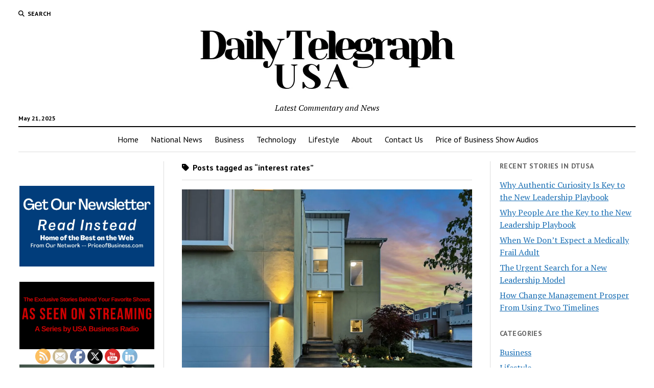

--- FILE ---
content_type: text/html; charset=UTF-8
request_url: https://dailytelegraphusa.com/tag/interest-rates/
body_size: 40745
content:
<!DOCTYPE html>
<html lang="en-US">
<head>
<title>interest rates &#8211; Daily Telegraph USA</title><style id="perfmatters-used-css">@keyframes spin{from{transform:rotate(0deg);}to{transform:rotate(360deg);}}@keyframes blink{from{opacity:0;}50%{opacity:1;}to{opacity:0;}}@font-face{font-family:helveticabold;src:url("https://dailytelegraphusa.com/wp-content/plugins/ultimate-social-media-icons/css/fonts/helvetica_bold_0-webfont.eot");src:url("https://dailytelegraphusa.com/wp-content/plugins/ultimate-social-media-icons/css/fonts/helvetica_bold_0-webfont.eot?#iefix") format("embedded-opentype"),url("https://dailytelegraphusa.com/wp-content/plugins/ultimate-social-media-icons/css/fonts/helvetica_bold_0-webfont.woff") format("woff"),url("https://dailytelegraphusa.com/wp-content/plugins/ultimate-social-media-icons/css/fonts/helvetica_bold_0-webfont.ttf") format("truetype"),url("https://dailytelegraphusa.com/wp-content/plugins/ultimate-social-media-icons/css/fonts/helvetica_bold_0-webfont.svg#helveticabold") format("svg");font-weight:400;font-style:normal;}@font-face{font-family:helveticaregular;src:url("https://dailytelegraphusa.com/wp-content/plugins/ultimate-social-media-icons/css/fonts/helvetica_0-webfont.eot");src:url("https://dailytelegraphusa.com/wp-content/plugins/ultimate-social-media-icons/css/fonts/helvetica_0-webfont.eot?#iefix") format("embedded-opentype"),url("https://dailytelegraphusa.com/wp-content/plugins/ultimate-social-media-icons/css/fonts/helvetica_0-webfont.woff") format("woff"),url("https://dailytelegraphusa.com/wp-content/plugins/ultimate-social-media-icons/css/fonts/helvetica_0-webfont.ttf") format("truetype"),url("https://dailytelegraphusa.com/wp-content/plugins/ultimate-social-media-icons/css/fonts/helvetica_0-webfont.svg#helveticaregular") format("svg");font-weight:400;font-style:normal;}@font-face{font-family:helvetica-light;src:url("https://dailytelegraphusa.com/wp-content/plugins/ultimate-social-media-icons/css/fonts/helvetica_0-webfont.eot");src:url("https://dailytelegraphusa.com/wp-content/plugins/ultimate-social-media-icons/css/fonts/helvetica_0-webfont.eot?#iefix") format("embedded-opentype"),url("https://dailytelegraphusa.com/wp-content/plugins/ultimate-social-media-icons/css/fonts/helvetica_0-webfont.woff") format("woff"),url("https://dailytelegraphusa.com/wp-content/plugins/ultimate-social-media-icons/css/fonts/helvetica_0-webfont.ttf") format("truetype"),url("https://dailytelegraphusa.com/wp-content/plugins/ultimate-social-media-icons/css/fonts/helvetica_0-webfont.svg#helvetica-light") format("svg");font-weight:400;font-style:normal;}@font-face{font-family:helveticaneue-light;src:url("https://dailytelegraphusa.com/wp-content/plugins/ultimate-social-media-icons/css/fonts/helveticaneue-light.eot");src:url("https://dailytelegraphusa.com/wp-content/plugins/ultimate-social-media-icons/css/fonts/helveticaneue-light.eot?#iefix") format("embedded-opentype"),url("https://dailytelegraphusa.com/wp-content/plugins/ultimate-social-media-icons/css/fonts/helveticaneue-light.woff") format("woff"),url("https://dailytelegraphusa.com/wp-content/plugins/ultimate-social-media-icons/css/fonts/helveticaneue-light.ttf") format("truetype"),url("https://dailytelegraphusa.com/wp-content/plugins/ultimate-social-media-icons/css/fonts/helveticaneue-light.svg#helveticaneue-light") format("svg");font-weight:400;font-style:normal;}body{margin:0;padding:0;}.norm_row{float:left;min-width:25px;}.norm_row a{border:none;display:inline-block;position:relative;float:left;}.sfsi_tool_tip_2 a{min-height:0 !important;}.sfsi_wicons{display:inline-block;color:#000;}.sfsi_wicons a{-webkit-transition:all .2s ease-in-out;-moz-transition:all .2s ease-in-out;-o-transition:all .2s ease-in-out;-ms-transition:all .2s ease-in-out;}.sfsi_inside div iframe{float:left;margin:0;}.sfsi_tool_tip_2 .sfsi_inside div{min-height:0;}.sfsi_tool_tip_2 .sfsi_inside > div{height:23px !important;}.sfsi_tool_tip_2,.tool_tip{background:#fff;border:1px solid #e7e7e7;box-shadow:#e7e7e7 0 0 2px 1px;display:block;float:left;margin:0 0 0 -52px;padding:5px 14px 5px 14px;position:absolute;z-index:10000;border-bottom:#e5e5e5 solid 4px;width:100px;}.sfsi_tool_tip_2{display:inline-table;}.inerCnt,.inerCnt:hover,.inerCnt>a,.inerCnt>a:hover,.widget-area .widget a{outline:0;}.sfsi_tool_tip_2 .bot_arow{background:url("https://dailytelegraphusa.com/wp-content/plugins/ultimate-social-media-icons/css/../images/bot_tip_icn.png") no-repeat;position:absolute;bottom:-21px;left:50%;width:15px;height:21px;margin-left:-5px;}.sfsiTlleft{bottom:100%;left:50%;margin-left:-66px;margin-bottom:2px;}.inerCnt{position:relative;z-index:inherit !important;float:left;float:left;width:100%;}.sfsi_wicons{margin-bottom:30px;position:relative;padding-top:5px;}.fb_tool_bdr{width:68px;height:auto;}.fb_tool_bdr .sfsi_inside{text-align:center;width:100%;float:left;overflow:hidden;margin-left:2px;}.fb_tool_bdr .sfsi_inside .icon1{margin:2px 0px 6px 0;height:auto;display:inline-block;float:none;}.fb_tool_bdr .sfsi_inside .icon2{margin:2px 0 -2px -8px !important;height:auto;display:inline-block;overflow:hidden;}.fb_tool_bdr .sfsi_inside .icon3{margin:2px 0 2px 0;height:auto;display:inline-block;float:none;}.fb_tool_bdr .sfsi_inside .icon1>a>img,.gpls_tool_bdr .sfsi_inside .icon1>a>img,.linkedin_tool_bdr .sfsi_inside .icon1>a>img,.linkedin_tool_bdr .sfsi_inside .icon4>a>img,.printst_tool_bdr .sfsi_inside .icon1>a>img,.printst_tool_bdr .sfsi_inside .icon2>a>img,.utube_tool_bdr .sfsi_inside .icon1>a>img{padding-top:0;}.pop_up_box_ex.sfsi_pop_up .fb_tool_bdr,.gpls_tool_bdr,.linkedin_tool_bdr,.twt_tool_bdr{bottom:100%;left:50%;margin-bottom:-12px;}.fb_tool_bdr,.gpls_tool_bdr,.linkedin_tool_bdr,.twt_tool_bdr{bottom:100%;left:50%;margin-bottom:8px;}.twt_tool_bdr .sfsi_inside{text-align:center;width:100%;float:left;}.twt_tool_bdr .sfsi_inside .cstmicon1{margin:2px 0px 2px 0 !important;float:none;}.twt_tool_bdr .sfsi_inside .cstmicon1 a img{float:left;}.twt_tool_bdr .sfsi_inside .icon1{margin:5px 0px 3px 0 !important;display:inline-block;float:none;height:auto;}.twt_tool_bdr .sfsi_inside .icon1 iframe{max-width:100%;}.twt_tool_bdr .sfsi_inside .icon2{margin:3px 0px 2px 0px !important;display:inline-block;float:none;height:auto;}.utube_tool_bdr .sfsi_inside{text-align:center;width:100%;float:left;}.utube_tool_bdr .sfsi_inside .icon1{margin:4px 0px 3px 0;height:24px;display:inline-block;float:none;width:96px;}.utube_tool_bdr .sfsi_inside .icon2{margin:2px 0 3px 0 !important;height:24px;display:inline-block;float:none;max-width:96px;width:82px;}.utube_tool_bdr{width:93px;bottom:100%;left:50%;margin-bottom:8px;}.linkedin_tool_bdr{width:66px;}.linkedin_tool_bdr .sfsi_inside{text-align:center;float:left;width:100%;}.linkedin_tool_bdr .sfsi_inside .icon1{margin:2px 0 2px 0px;display:inline-block;float:none;width:100%;text-align:initial;}.linkedin_tool_bdr .sfsi_inside .icon2{margin:2px 19px 2px 0px;display:inline-block;float:none;width:100%;}.linkedin_tool_bdr .sfsi_inside .icon3{margin:2px 19px 2px 0px;display:inline-block;float:none;width:100%;}.linkedin_tool_bdr .sfsi_inside .icon4{margin:2px 0 1px 0px;display:inline-block;float:none;width:100%;}.twt_tool_bdr{width:62px;height:auto;}.twt_tool_bdr .sfsi_inside .icon1>iframe{margin:0 auto !important;float:none !important;width:100%;}@media (max-width:767px){.sfsi_wicons{padding-top:0;}}.sfcm.sfsi_wicon{padding:0;width:100%;border:medium none;}.sfcm.sfsi_wicon{margin:-1px;padding:0;}@media (min-width:320px) and (max-width:480px){.sfsi_tool_tip_2,.tool_tip{padding:5px 14px 0;}.sfsi_inside:last-child{margin-bottom:18px;clear:both;}}@media (max-width:320px){.sfsi_tool_tip_2,.tool_tip{padding:5px 14px 0;}.sfsi_inside:last-child{margin-bottom:18px;clear:both;}}input[name="sfsi_pinterest_manualCounts"]{margin-left:-20px !important;}.sfsi_wicons a.sficn,.sfsi_wicons .sfsi_inside a,.sfsi_Sicons div a{box-shadow:none;border:none;}.sfsi_wicons a{box-shadow:none !important;}a.sficn{cursor:pointer;}#sfsi_floater .fb_tool_bdr .sfsi_inside .icon2{}input[name="sfsi_instagram_manualCounts"]{margin-left:-15px !important;}.linkedin_tool_bdr{line-height:0 !important;}.twt_tool_bdr{line-height:0 !important;}div#sfsiid_facebook{line-height:0 !important;}div#sfsiid_youtube{line-height:0 !important;}.sfsi_tool_tip_2.utube_tool_bdr .icon1{margin-left:13px !important;}.sfsi_tool_tip_2 .sfsi_inside div:first-child{margin-top:0 !important;}.sfsi_tool_tip_2 .sfsi_inside div:last-child{margin-bottom:0 !important;}#sfsiid_facebook.sfsi_tool_tip_2 .sfsi_inside .icon2{margin:0 0 6px 0 !important;height:20px;width:90px;}#sfsiid_facebook.sfsi_tool_tip_2 .sfsi_inside .icon3{width:68px;margin-top:0 !important;}.sfsi_tool_tip_2 .sfsi_inside{margin-left:0;display:flex;flex-direction:column;align-items:center;}.sfsi_tool_tip_2{border:0px;box-shadow:rgba(134,134,134,.33) 0 0 25px 1px;border-radius:6px;padding:8px 12px 8px 12px;width:140px;transform:translateX(-50%);margin:0;bottom:calc(100% + 8px);}.sfsi_tool_tip_2::after{content:"";position:absolute;top:100%;left:0;width:100%;height:15px;}.sfsi_tool_tip_2 .bot_arow{position:absolute;width:0;height:0;border-style:solid;border-width:5px 5px 0;border-color:#fff transparent transparent;bottom:-5px;background:none;}.linkedin_tool_bdr .sfsi_inside .icon2{margin-right:0 !important;}.linkedin_tool_bdr .sfsi_inside .icon1,.linkedin_tool_bdr .sfsi_inside .icon2,.linkedin_tool_bdr .sfsi_inside .icon3,.linkedin_tool_bdr .sfsi_inside .icon4{width:auto;}.linkedin_tool_bdr .sfsi_inside .icon3{margin-right:0;}#sfsi_floater .sfsi_tool_tip_2{display:none;}@keyframes intro-animation{0%{transform:translateX(100%);}100%{transform:translateX(0);}}@keyframes fade-out{0%{opacity:1;}90%{opacity:1;}100%{opacity:0;}}.fa,.fa-brands,.fa-classic,.fa-regular,.fa-sharp,.fa-solid,.fab,.far,.fas{-moz-osx-font-smoothing:grayscale;-webkit-font-smoothing:antialiased;display:var(--fa-display,inline-block);font-style:normal;font-variant:normal;line-height:1;text-rendering:auto;}.fa-classic,.fa-regular,.fa-solid,.far,.fas{font-family:"Font Awesome 6 Free";}@-webkit-keyframes fa-beat{0%,90%{-webkit-transform:scale(1);transform:scale(1);}45%{-webkit-transform:scale(var(--fa-beat-scale,1.25));transform:scale(var(--fa-beat-scale,1.25));}}@keyframes fa-beat{0%,90%{-webkit-transform:scale(1);transform:scale(1);}45%{-webkit-transform:scale(var(--fa-beat-scale,1.25));transform:scale(var(--fa-beat-scale,1.25));}}@-webkit-keyframes fa-bounce{0%{-webkit-transform:scale(1) translateY(0);transform:scale(1) translateY(0);}10%{-webkit-transform:scale(var(--fa-bounce-start-scale-x,1.1),var(--fa-bounce-start-scale-y,.9)) translateY(0);transform:scale(var(--fa-bounce-start-scale-x,1.1),var(--fa-bounce-start-scale-y,.9)) translateY(0);}30%{-webkit-transform:scale(var(--fa-bounce-jump-scale-x,.9),var(--fa-bounce-jump-scale-y,1.1)) translateY(var(--fa-bounce-height,-.5em));transform:scale(var(--fa-bounce-jump-scale-x,.9),var(--fa-bounce-jump-scale-y,1.1)) translateY(var(--fa-bounce-height,-.5em));}50%{-webkit-transform:scale(var(--fa-bounce-land-scale-x,1.05),var(--fa-bounce-land-scale-y,.95)) translateY(0);transform:scale(var(--fa-bounce-land-scale-x,1.05),var(--fa-bounce-land-scale-y,.95)) translateY(0);}57%{-webkit-transform:scale(1) translateY(var(--fa-bounce-rebound,-.125em));transform:scale(1) translateY(var(--fa-bounce-rebound,-.125em));}64%{-webkit-transform:scale(1) translateY(0);transform:scale(1) translateY(0);}to{-webkit-transform:scale(1) translateY(0);transform:scale(1) translateY(0);}}@keyframes fa-bounce{0%{-webkit-transform:scale(1) translateY(0);transform:scale(1) translateY(0);}10%{-webkit-transform:scale(var(--fa-bounce-start-scale-x,1.1),var(--fa-bounce-start-scale-y,.9)) translateY(0);transform:scale(var(--fa-bounce-start-scale-x,1.1),var(--fa-bounce-start-scale-y,.9)) translateY(0);}30%{-webkit-transform:scale(var(--fa-bounce-jump-scale-x,.9),var(--fa-bounce-jump-scale-y,1.1)) translateY(var(--fa-bounce-height,-.5em));transform:scale(var(--fa-bounce-jump-scale-x,.9),var(--fa-bounce-jump-scale-y,1.1)) translateY(var(--fa-bounce-height,-.5em));}50%{-webkit-transform:scale(var(--fa-bounce-land-scale-x,1.05),var(--fa-bounce-land-scale-y,.95)) translateY(0);transform:scale(var(--fa-bounce-land-scale-x,1.05),var(--fa-bounce-land-scale-y,.95)) translateY(0);}57%{-webkit-transform:scale(1) translateY(var(--fa-bounce-rebound,-.125em));transform:scale(1) translateY(var(--fa-bounce-rebound,-.125em));}64%{-webkit-transform:scale(1) translateY(0);transform:scale(1) translateY(0);}to{-webkit-transform:scale(1) translateY(0);transform:scale(1) translateY(0);}}@-webkit-keyframes fa-fade{50%{opacity:var(--fa-fade-opacity,.4);}}@keyframes fa-fade{50%{opacity:var(--fa-fade-opacity,.4);}}@-webkit-keyframes fa-beat-fade{0%,to{opacity:var(--fa-beat-fade-opacity,.4);-webkit-transform:scale(1);transform:scale(1);}50%{opacity:1;-webkit-transform:scale(var(--fa-beat-fade-scale,1.125));transform:scale(var(--fa-beat-fade-scale,1.125));}}@keyframes fa-beat-fade{0%,to{opacity:var(--fa-beat-fade-opacity,.4);-webkit-transform:scale(1);transform:scale(1);}50%{opacity:1;-webkit-transform:scale(var(--fa-beat-fade-scale,1.125));transform:scale(var(--fa-beat-fade-scale,1.125));}}@-webkit-keyframes fa-flip{50%{-webkit-transform:rotate3d(var(--fa-flip-x,0),var(--fa-flip-y,1),var(--fa-flip-z,0),var(--fa-flip-angle,-180deg));transform:rotate3d(var(--fa-flip-x,0),var(--fa-flip-y,1),var(--fa-flip-z,0),var(--fa-flip-angle,-180deg));}}@keyframes fa-flip{50%{-webkit-transform:rotate3d(var(--fa-flip-x,0),var(--fa-flip-y,1),var(--fa-flip-z,0),var(--fa-flip-angle,-180deg));transform:rotate3d(var(--fa-flip-x,0),var(--fa-flip-y,1),var(--fa-flip-z,0),var(--fa-flip-angle,-180deg));}}@-webkit-keyframes fa-shake{0%{-webkit-transform:rotate(-15deg);transform:rotate(-15deg);}4%{-webkit-transform:rotate(15deg);transform:rotate(15deg);}8%,24%{-webkit-transform:rotate(-18deg);transform:rotate(-18deg);}12%,28%{-webkit-transform:rotate(18deg);transform:rotate(18deg);}16%{-webkit-transform:rotate(-22deg);transform:rotate(-22deg);}20%{-webkit-transform:rotate(22deg);transform:rotate(22deg);}32%{-webkit-transform:rotate(-12deg);transform:rotate(-12deg);}36%{-webkit-transform:rotate(12deg);transform:rotate(12deg);}40%,to{-webkit-transform:rotate(0deg);transform:rotate(0deg);}}@keyframes fa-shake{0%{-webkit-transform:rotate(-15deg);transform:rotate(-15deg);}4%{-webkit-transform:rotate(15deg);transform:rotate(15deg);}8%,24%{-webkit-transform:rotate(-18deg);transform:rotate(-18deg);}12%,28%{-webkit-transform:rotate(18deg);transform:rotate(18deg);}16%{-webkit-transform:rotate(-22deg);transform:rotate(-22deg);}20%{-webkit-transform:rotate(22deg);transform:rotate(22deg);}32%{-webkit-transform:rotate(-12deg);transform:rotate(-12deg);}36%{-webkit-transform:rotate(12deg);transform:rotate(12deg);}40%,to{-webkit-transform:rotate(0deg);transform:rotate(0deg);}}@-webkit-keyframes fa-spin{0%{-webkit-transform:rotate(0deg);transform:rotate(0deg);}to{-webkit-transform:rotate(1turn);transform:rotate(1turn);}}@keyframes fa-spin{0%{-webkit-transform:rotate(0deg);transform:rotate(0deg);}to{-webkit-transform:rotate(1turn);transform:rotate(1turn);}}.fa-tag:before{content:"";}.fa-magnifying-glass:before,.fa-search:before{content:"";}.fa-angle-left:before{content:"";}:host,:root{--fa-style-family-brands:"Font Awesome 6 Brands";--fa-font-brands:normal 400 1em/1 "Font Awesome 6 Brands";}@font-face{font-family:"Font Awesome 6 Brands";font-style:normal;font-weight:400;font-display:block;src:url("https://dailytelegraphusa.com/wp-content/themes/mission-news/assets/font-awesome/css/../webfonts/fa-brands-400.woff2") format("woff2"),url("https://dailytelegraphusa.com/wp-content/themes/mission-news/assets/font-awesome/css/../webfonts/fa-brands-400.ttf") format("truetype");}:host,:root{--fa-font-regular:normal 400 1em/1 "Font Awesome 6 Free";}@font-face{font-family:"Font Awesome 6 Free";font-style:normal;font-weight:400;font-display:block;src:url("https://dailytelegraphusa.com/wp-content/themes/mission-news/assets/font-awesome/css/../webfonts/fa-regular-400.woff2") format("woff2"),url("https://dailytelegraphusa.com/wp-content/themes/mission-news/assets/font-awesome/css/../webfonts/fa-regular-400.ttf") format("truetype");}:host,:root{--fa-style-family-classic:"Font Awesome 6 Free";--fa-font-solid:normal 900 1em/1 "Font Awesome 6 Free";}@font-face{font-family:"Font Awesome 6 Free";font-style:normal;font-weight:900;font-display:block;src:url("https://dailytelegraphusa.com/wp-content/themes/mission-news/assets/font-awesome/css/../webfonts/fa-solid-900.woff2") format("woff2"),url("https://dailytelegraphusa.com/wp-content/themes/mission-news/assets/font-awesome/css/../webfonts/fa-solid-900.ttf") format("truetype");}.fa-solid,.fas{font-weight:900;}@font-face{font-family:"Font Awesome 5 Brands";font-display:block;font-weight:400;src:url("https://dailytelegraphusa.com/wp-content/themes/mission-news/assets/font-awesome/css/../webfonts/fa-brands-400.woff2") format("woff2"),url("https://dailytelegraphusa.com/wp-content/themes/mission-news/assets/font-awesome/css/../webfonts/fa-brands-400.ttf") format("truetype");}@font-face{font-family:"Font Awesome 5 Free";font-display:block;font-weight:900;src:url("https://dailytelegraphusa.com/wp-content/themes/mission-news/assets/font-awesome/css/../webfonts/fa-solid-900.woff2") format("woff2"),url("https://dailytelegraphusa.com/wp-content/themes/mission-news/assets/font-awesome/css/../webfonts/fa-solid-900.ttf") format("truetype");}@font-face{font-family:"Font Awesome 5 Free";font-display:block;font-weight:400;src:url("https://dailytelegraphusa.com/wp-content/themes/mission-news/assets/font-awesome/css/../webfonts/fa-regular-400.woff2") format("woff2"),url("https://dailytelegraphusa.com/wp-content/themes/mission-news/assets/font-awesome/css/../webfonts/fa-regular-400.ttf") format("truetype");}@font-face{font-family:"FontAwesome";font-display:block;src:url("https://dailytelegraphusa.com/wp-content/themes/mission-news/assets/font-awesome/css/../webfonts/fa-solid-900.woff2") format("woff2"),url("https://dailytelegraphusa.com/wp-content/themes/mission-news/assets/font-awesome/css/../webfonts/fa-solid-900.ttf") format("truetype");}@font-face{font-family:"FontAwesome";font-display:block;src:url("https://dailytelegraphusa.com/wp-content/themes/mission-news/assets/font-awesome/css/../webfonts/fa-brands-400.woff2") format("woff2"),url("https://dailytelegraphusa.com/wp-content/themes/mission-news/assets/font-awesome/css/../webfonts/fa-brands-400.ttf") format("truetype");}@font-face{font-family:"FontAwesome";font-display:block;src:url("https://dailytelegraphusa.com/wp-content/themes/mission-news/assets/font-awesome/css/../webfonts/fa-regular-400.woff2") format("woff2"),url("https://dailytelegraphusa.com/wp-content/themes/mission-news/assets/font-awesome/css/../webfonts/fa-regular-400.ttf") format("truetype");unicode-range:u + f003,u + f006,u + f014,u + f016-f017,u + f01a-f01b,u + f01d,u + f022,u + f03e,u + f044,u + f046,u + f05c-f05d,u + f06e,u + f070,u + f087-f088,u + f08a,u + f094,u + f096-f097,u + f09d,u + f0a0,u + f0a2,u + f0a4-f0a7,u + f0c5,u + f0c7,u + f0e5-f0e6,u + f0eb,u + f0f6-f0f8,u + f10c,u + f114-f115,u + f118-f11a,u + f11c-f11d,u + f133,u + f147,u + f14e,u + f150-f152,u + f185-f186,u + f18e,u + f190-f192,u + f196,u + f1c1-f1c9,u + f1d9,u + f1db,u + f1e3,u + f1ea,u + f1f7,u + f1f9,u + f20a,u + f247-f248,u + f24a,u + f24d,u + f255-f25b,u + f25d,u + f271-f274,u + f278,u + f27b,u + f28c,u + f28e,u + f29c,u + f2b5,u + f2b7,u + f2ba,u + f2bc,u + f2be,u + f2c0-f2c1,u + f2c3,u + f2d0,u + f2d2,u + f2d4,u + f2dc;}@font-face{font-family:"FontAwesome";font-display:block;src:url("https://dailytelegraphusa.com/wp-content/themes/mission-news/assets/font-awesome/css/../webfonts/fa-v4compatibility.woff2") format("woff2"),url("https://dailytelegraphusa.com/wp-content/themes/mission-news/assets/font-awesome/css/../webfonts/fa-v4compatibility.ttf") format("truetype");unicode-range:u + f041,u + f047,u + f065-f066,u + f07d-f07e,u + f080,u + f08b,u + f08e,u + f090,u + f09a,u + f0ac,u + f0ae,u + f0b2,u + f0d0,u + f0d6,u + f0e4,u + f0ec,u + f10a-f10b,u + f123,u + f13e,u + f148-f149,u + f14c,u + f156,u + f15e,u + f160-f161,u + f163,u + f175-f178,u + f195,u + f1f8,u + f219,u + f27a;}h1{font-size:1.75em;line-height:1.357;}.toggle-dropdown,.site-footer .site-title,.comment-respond .comment-reply-title,h2{font-size:1.3125em;line-height:1.143;}.widget_ct_mission_news_post_list .style-1 .title,.more-from-category .title,.post-title{font-size:1.125em;line-height:1.333;}.widget_ct_mission_news_post_list .style-2 .title,.sidebar-left .widget-title,.sidebar-right .widget-title,.comments .comment-footer a,.comments .comment-author .author-name,input[type=submit],input[type=text],input[type=email],input[type=password],input[type=number],input[type=search],input[type=tel],input[type=url],textarea{font-size:.875em;line-height:1.286;}.widget_ct_mission_news_post_list .style-2 .excerpt,.widget_ct_mission_news_post_list .post-categories,.featured-image + .caption,.tagline,.site-footer .footer-tagline,.comments .comment-content,.comment-respond .comment-notes,.archive-header p,textarea{font-size:.875em;line-height:1.571;}.woocommerce-account .woocommerce-MyAccount-navigation li a,.widget_calendar table caption,.widget_ct_mission_news_post_list .comments-link,.more-from-category .category-link,.post-tags a,.post-byline,.widget_rss .rss-date,.widget_recent_entries .post-date,.menu-secondary-items a,.menu-secondary .menu-unset > ul a,.dropdown-navigation span,.dropdown-navigation a,.site-footer .design-credit,.comment-respond label,.sticky-status,.wp-caption-text,.gallery-caption,.wp-caption-dd,img figcaption,.alignright figcaption,.alignleft figcaption,.aligncenter figcaption,.alignnone figcaption,.size-auto figcaption,.size-full figcaption,.size-large figcaption,.size-medium figcaption,.size-thumbnail figcaption,.wp-block-image figcaption,.wp-block-table figcaption{font-size:.75em;line-height:1.5;}.widget_ct_mission_news_post_list .style-2 .post-byline,.widget_ct_mission_news_post_list .style-2 .widget_rss .rss-date,.widget_rss .widget_ct_mission_news_post_list .style-2 .rss-date,.widget_ct_mission_news_post_list .style-2 .widget_recent_entries .post-date,.widget_recent_entries .widget_ct_mission_news_post_list .style-2 .post-date,.site-header .date,.comments .comment-author .comment-date{font-size:.625em;line-height:1.8;}.woocommerce-account .woocommerce-MyAccount-navigation li a,.widget_calendar table caption,.widget_ct_mission_news_post_list .style-2 .post-byline,.widget_ct_mission_news_post_list .style-2 .widget_rss .rss-date,.widget_rss .widget_ct_mission_news_post_list .style-2 .rss-date,.widget_ct_mission_news_post_list .style-2 .widget_recent_entries .post-date,.widget_recent_entries .widget_ct_mission_news_post_list .style-2 .post-date,.sidebar-left .widget-title,.sidebar-right .widget-title,.post-byline,.widget_rss .rss-date,.widget_recent_entries .post-date,.menu-secondary-items a,.menu-secondary .menu-unset > ul a,.dropdown-navigation span,.dropdown-navigation a,.search-form-popup .search-submit,.search-toggle span,.comments .comment-author .comment-date,.sticky-status{text-transform:uppercase;letter-spacing:.03em;}.menu-footer-items a,.widget_ct_mission_news_post_list .comments-link a,.widget_ct_mission_news_post_list .title,.more-from-category .title,.post-tags a,.post-title a,.site-title a,.site-footer .design-credit a,.site-footer .social-media-icons a{color:#000;text-decoration:none;}.menu-footer-items a:link,.widget_ct_mission_news_post_list .comments-link a:link,.widget_ct_mission_news_post_list .title:link,.more-from-category .title:link,.post-tags a:link,.post-title a:link,.site-title a:link,.site-footer .design-credit a:link,.site-footer .social-media-icons a:link,.menu-footer-items a:visited,.widget_ct_mission_news_post_list .comments-link a:visited,.widget_ct_mission_news_post_list .title:visited,.more-from-category .title:visited,.post-tags a:visited,.post-title a:visited,.site-title a:visited,.site-footer .design-credit a:visited,.site-footer .social-media-icons a:visited{color:#000;}.menu-footer-items a:hover,.widget_ct_mission_news_post_list .comments-link a:hover,.widget_ct_mission_news_post_list .title:hover,.more-from-category .title:hover,.post-tags a:hover,.post-title a:hover,.site-title a:hover,.site-footer .design-credit a:hover,.site-footer .social-media-icons a:hover,.menu-footer-items a:active,.widget_ct_mission_news_post_list .comments-link a:active,.widget_ct_mission_news_post_list .title:active,.more-from-category .title:active,.post-tags a:active,.post-title a:active,.site-title a:active,.site-footer .design-credit a:active,.site-footer .social-media-icons a:active,.menu-footer-items a:focus,.widget_ct_mission_news_post_list .comments-link a:focus,.widget_ct_mission_news_post_list .title:focus,.more-from-category .title:focus,.post-tags a:focus,.post-title a:focus,.site-title a:focus,.site-footer .design-credit a:focus,.site-footer .social-media-icons a:focus{color:#666;}.dropdown-navigation a,.menu-primary-items a,.menu-unset > ul a,.site-header .social-media-icons a{color:#fff;text-decoration:none;}.dropdown-navigation a:link,.menu-primary-items a:link,.menu-unset > ul a:link,.site-header .social-media-icons a:link,.dropdown-navigation a:visited,.menu-primary-items a:visited,.menu-unset > ul a:visited,.site-header .social-media-icons a:visited{color:#fff;}.dropdown-navigation a:hover,.menu-primary-items a:hover,.menu-unset > ul a:hover,.site-header .social-media-icons a:hover,.dropdown-navigation a:active,.menu-primary-items a:active,.menu-unset > ul a:active,.site-header .social-media-icons a:active,.dropdown-navigation a:focus,.menu-primary-items a:focus,.menu-unset > ul a:focus,.site-header .social-media-icons a:focus{color:#f3f3f3;}*,*:before,*:after{box-sizing:border-box;}body{height:100%;font-size:100%;line-height:1.5;margin:0;padding:0;font-family:"PT Serif",serif;color:#000;background:#fff;-webkit-font-smoothing:antialiased;}.overflow-container{position:relative;height:auto;min-height:100%;overflow:hidden;}.main{margin:0 auto;}.loop-container:after{content:".";display:block;clear:both;visibility:hidden;line-height:0;height:0;}p{margin:1.5em 0;}a{color:#176db3;-webkit-transition:color .25s;transition:color .25s;}a:link,a:visited{color:#176db3;}a:hover,a:active,a:focus{color:#1976c2;text-decoration:none;}h1,h2,h3,h4,h5,h6{font-family:"PT Serif",serif;margin:0;padding:0;font-weight:400;}ul,ol{font-size:1em;padding:0;margin:1.5em;}ul ul,ul ol,ol ul,ol ol{margin:0 1.5em;}ul ul,ol ol,ul ol,ol ul,li li{font-size:1em;}.wp-block-image{margin:0;}img,.alignright,.alignleft,.aligncenter,.alignnone,.size-auto,.size-full,.size-large,.size-medium,.size-thumbnail,.wp-block-image{max-width:100%;height:auto;}input[type=text],input[type=email],input[type=password],input[type=number],input[type=search],input[type=tel],input[type=url],textarea{width:100%;font-family:"PT Sans",sans-serif;padding:8px 12px;color:#000;border:solid 1px #dcdcdc;border-radius:0;-webkit-appearance:none;-webkit-transition:border-color .15s;transition:border-color .15s;}input[type=text]:focus,input[type=email]:focus,input[type=password]:focus,input[type=number]:focus,input[type=search]:focus,input[type=tel]:focus,input[type=url]:focus,textarea:focus{outline:none;border-color:#176db3;}input[type=submit]{font-family:"PT Sans",sans-serif;font-weight:700;padding:10px 18px;color:white;background:#000;border:none;border-radius:0;-webkit-appearance:none;-webkit-transition:background .15s;transition:background .15s;}input[type=submit]:hover{cursor:pointer;}input[type=submit]:hover,input[type=submit]:active,input[type=submit]:focus{outline:none;background:#4c4c4c;}::-webkit-input-placeholder{color:#666;}:-moz-placeholder{color:#666;}::-moz-placeholder{color:#666;}:-ms-input-placeholder{color:#666;}a img{border:none;}@media only screen and (min-device-width: 320px) and (max-device-width: 480px) and (orientation: landscape){html{-webkit-text-size-adjust:none;}}@media only screen and (min-device-width: 768px) and (max-device-width: 1024px) and (orientation: landscape){html{-webkit-text-size-adjust:none;}}.screen-reader-text{position:absolute;clip:rect(1px 1px 1px 1px);clip:rect(1px,1px,1px,1px);overflow:hidden;height:1px;width:1px;}.skip-content{position:absolute;top:-100%;width:100%;left:0;display:block;text-align:center;color:white !important;z-index:99;padding:1.5em;background:#000;-webkit-transition:top .15s;transition:top .15s;}.skip-content:focus{top:0;outline:none;}.max-width{max-width:1280px;margin:0 auto;background:#fff;}.archive-header{margin:0 5.556% 1.125em;padding-bottom:.75em;border-bottom:solid 1px #dcdcdc;}.archive-header:after{content:".";display:block;clear:both;visibility:hidden;line-height:0;height:0;}.archive-header h1{font-size:1em;line-height:1.5;font-family:"PT Sans",sans-serif;font-weight:700;}.archive-header h1 + p{margin-top:.375em;}.archive-header i{margin-right:3px;}.archive-header p{font-style:italic;}.archive-header p:first-child{margin-top:0;}.archive-header p:last-child{margin-bottom:.375em;}@media all and (min-width: 37.5em){.archive-header{margin:0 2.778% 1.125em;}}@media all and (min-width: 50em){.archive-header{margin:0 0 1.125em;}}.blog .entry:last-child,.archive .entry:last-child,.search .entry:last-child{border-bottom:none;padding-bottom:0;}.site-footer{position:relative;z-index:9;clear:both;background:#fff;text-align:center;border-top:solid 1px #dcdcdc;padding:1.5em 5.556% 1.125em;}.site-footer .footer-tagline{font-style:italic;margin:0;}.site-footer .design-credit{font-family:"PT Sans",sans-serif;margin-top:2.625em;}.site-footer .design-credit a{font-weight:700;}@media all and (min-width: 37.5em){.site-footer{padding:1.5em 2.778% 1.125em;}.site-footer .site-title{font-size:1.75em;line-height:1.357;}.site-footer .footer-tagline{font-size:1em;line-height:1.5;}}.site-header{position:relative;padding:.75em 5.556%;border-bottom:solid 1px #dcdcdc;margin-bottom:1.125em;text-align:center;}.site-header:after{content:".";display:block;clear:both;visibility:hidden;line-height:0;height:0;}.site-header .date{margin:0;}.title-container{position:relative;z-index:19;display:inline-block;max-width:calc(100% - 96px);}.site-title{font-family:"Abril Fatface","Arial Black",cursive;}.site-title a{-webkit-transition:color .15s;transition:color .15s;}.tagline{display:none;font-style:italic;margin:0;}.search-toggle{position:relative;z-index:19;float:left;border:solid 1px #dcdcdc;border-radius:3px;background:none;margin:0 -36px 0 0;padding:8px 10px;-webkit-transition:border-color .35s;transition:border-color .35s;}.search-toggle span{display:none;font-family:"PT Sans",sans-serif;font-size:12px;line-height:1.5;font-weight:700;margin-left:6px;}.search-toggle:hover{cursor:pointer;color:#666;}.search-toggle:focus{outline:none;}.search-toggle i{font-size:14px;line-height:18px;}.search-form-popup{position:fixed;z-index:49;top:0;right:0;bottom:0;left:0;background:rgba(255,255,255,.97);padding:3.75em 5.556%;opacity:0;visibility:hidden;-webkit-transition:opacity .25s,visibility .25s;transition:opacity .25s,visibility .25s;}.search-form-popup .inner{position:relative;max-width:1210px;margin:0 auto;}.search-form-popup .title{margin-bottom:18px;font-weight:700;}.search-form-popup .search-form{display:-webkit-flex;display:-ms-flexbox;display:flex;}.search-form-popup .search-field{border-radius:18px 0 0 18px;margin-right:0;border-right:none;}.search-form-popup .search-submit{border-radius:0 18px 18px 0;margin-left:0;font-weight:700;min-width:87px;}.search-form-popup .close{position:absolute;top:0;left:0;margin-left:8px;}.search-form-popup .close svg g{-webkit-transition:fill .15s;transition:fill .15s;}.search-form-popup .close:hover svg g{fill:#666;}@media all and (min-width: 31.25em){.search-form-popup .title{font-size:1.125em;line-height:1.333;}}@media all and (min-width: 37.5em){.site-header{padding:1.125em 2.778%;}.site-title{font-size:1.3125em;line-height:1.143;}.search-form-popup{padding:3.75em 2.778%;}.search-form-popup .title{font-size:1.3125em;line-height:1.143;margin-bottom:24px;}.search-form-popup .search-form{max-width:560px;margin:0 auto;}}@media all and (min-width: 50em){.site-header{border-bottom:0;padding-bottom:0;}.site-header .date{display:inline-block;position:absolute;left:0;right:auto;bottom:-18px;font-family:"PT Sans",sans-serif;font-size:12px;line-height:1.5;font-weight:700;}.title-container{display:block;max-width:100%;margin-bottom:1.5em;}.site-title{font-size:1.75em;line-height:1.357;}.tagline{display:block;}.top-nav{margin-bottom:.375em;}.top-nav:after{content:".";display:block;clear:both;visibility:hidden;line-height:0;height:0;}.search-toggle{position:relative;border:none;padding:0;margin:0 18px 0 0;}.search-toggle::-moz-focus-inner{border:0;padding:0;margin-top:-1px;}.search-toggle span{display:inline-block;}.search-toggle i{font-size:12px;line-height:1.5;}.search-form-popup{padding-top:4.5em;}.search-form-popup .title{font-size:1.75em;line-height:1.357;}.search-form-popup .search-field{padding:11px 18px;border-radius:24px 0 0 24px;font-size:16px;line-height:1.5;}.search-form-popup .search-submit{padding:15px 18px;border-radius:0 24px 24px 0;}.search-form-popup .close{top:-54px;}}@media all and (min-width: 62.5em){.site-title{font-size:2.375em;line-height:1.342;}.tagline{font-size:1em;line-height:1.5;}.search-form-popup .title{font-size:2.375em;line-height:1.342;}.search-form-popup .search-form{max-width:680px;}}.layout-container{display:table;width:100%;table-layout:fixed;}.main{display:table-header-group;}.main .loop-container{padding:0 5.556% 1.5em;}@media all and (min-width: 37.5em){.main .loop-container{padding:0 2.778% 1.5em;}}@media all and (min-width: 50em){.content-container{position:relative;}.content-container:before,.content-container:after{content:"";position:absolute;top:0;bottom:0;width:1px;background:#dcdcdc;}.content-container:before{left:25%;right:auto;}.content-container:after{right:25%;left:auto;}.layout-container{display:block;position:relative;min-height:calc(100vh - 430px);}.layout-container:after{content:".";display:block;clear:both;visibility:hidden;line-height:0;height:0;}.main{display:block;position:relative;width:50%;float:left;padding:0 2.778% 1.5em;margin-left:25%;}.main .loop-container{padding:0;}}.toggle-navigation{position:relative;z-index:19;float:right;border:solid 1px #dcdcdc;border-radius:3px;background:none;margin:0;padding:8px 5px;margin-left:-36px;-webkit-transition:border-color .35s;transition:border-color .35s;}.toggle-navigation:hover{cursor:pointer;}.toggle-navigation svg{display:block;}.toggle-navigation .top-bar,.toggle-navigation .bottom-bar{-webkit-transition:-webkit-transform .35s;transition:transform .35s;}.toggle-navigation .middle-bar{-webkit-transition:opacity .35s;transition:opacity .35s;}.toggle-navigation:focus{outline:none;}.menu-primary-container{position:fixed;z-index:19;top:67px;bottom:0;left:100%;width:100%;background:#000;opacity:0;visibility:hidden;overflow-y:scroll;overflow-x:hidden;-webkit-overflow-scrolling:touch;text-align:left;-webkit-transition:opacity .35s,visibility .35s,-webkit-transform .25s;transition:opacity .35s,visibility .35s,transform .25s;}.menu-primary{padding:0 5.556%;-webkit-transition:-webkit-transform .25s;transition:transform .25s;}.menu-primary-items,.menu-unset > ul{list-style:none;margin:0;}.menu-primary-items:after,.menu-unset > ul:after{content:".";display:block;clear:both;visibility:hidden;line-height:0;height:0;}.menu-primary-items li,.menu-unset > ul li{position:relative;border-bottom:solid 1px #262626;}.menu-primary-items a,.menu-unset > ul a{display:block;font-family:"PT Sans",sans-serif;padding:15px 0;-webkit-transition:color .15s;transition:color .15s;}.menu-primary-items a:hover,.menu-primary-items a:active,.menu-primary-items a:focus,.menu-unset > ul a:hover,.menu-unset > ul a:active,.menu-unset > ul a:focus{color:#dcdcdc;}.menu-primary-items ul,.menu-unset > ul ul{position:fixed;top:-12px;left:100%;width:100%;list-style:none;margin:0;padding:0 5.556%;opacity:0;visibility:hidden;-webkit-transition:opacity .35s,visibility .35s;transition:opacity .35s,visibility .35s;}.menu-primary-items ul ul,.menu-unset > ul ul ul{left:200%;}.menu-primary-items ul ul ul,.menu-unset > ul ul ul ul{left:300%;}.menu-primary-items ul ul ul ul,.menu-unset > ul ul ul ul ul{left:400%;}.menu-primary-items ul ul ul ul ul,.menu-unset > ul ul ul ul ul ul{left:500%;}.dropdown-navigation{position:relative;z-index:39;opacity:0;visibility:hidden;font-family:"PT Sans",sans-serif;color:#fff;text-align:left;border-bottom:solid 1px #262626;-webkit-transition:opacity .35s,visibility .35s;transition:opacity .35s,visibility .35s;}.dropdown-navigation:after{content:".";display:block;clear:both;visibility:hidden;line-height:0;height:0;}.dropdown-navigation a{font-weight:700;float:left;display:block;padding:.75em 5.556%;}.dropdown-navigation span{font-weight:700;float:right;padding:.75em 5.556%;color:#999;}.menu-primary-items,.menu-unset > ul{position:relative;top:-42px;}@media all and (min-width: 37.5em){.menu-primary-container{max-width:440px;box-shadow:-4px 0 12px 0 rgba(0,0,0,.1);}}@media all and (min-width: 50em){.toggle-navigation,.toggle-dropdown,.dropdown-navigation{display:none;}.menu-primary-container{position:static;max-width:none;box-shadow:none;background:none;opacity:1;visibility:visible;-webkit-transform:none;-ms-transform:none;transform:none;overflow:visible;text-align:center;border-top:solid 2px #000;border-bottom:solid 1px #dcdcdc;}.menu-primary-items,.menu-unset ul{position:static;}.menu-primary-items li,.menu-unset ul li{position:relative;display:inline-block;border-bottom:none;margin-right:-4px;}.menu-primary-items a,.menu-unset ul a{color:#000;display:inline-block;padding:12px;}.menu-primary-items a:link,.menu-primary-items a:visited,.menu-unset ul a:link,.menu-unset ul a:visited{color:#000;}.menu-primary-items a:hover,.menu-primary-items a:active,.menu-primary-items a:focus,.menu-unset ul a:hover,.menu-unset ul a:active,.menu-unset ul a:focus{color:#666;}.menu-primary-items a:hover ~ ul,.menu-primary-items a:active ~ ul,.menu-primary-items a:focus ~ ul,.menu-unset ul a:hover ~ ul,.menu-unset ul a:active ~ ul,.menu-unset ul a:focus ~ ul{opacity:1;visibility:visible;-webkit-transform:translateX(-12px);-ms-transform:translateX(-12px);transform:translateX(-12px);}.menu-primary-items a:hover ~ ul:before,.menu-primary-items a:active ~ ul:before,.menu-primary-items a:focus ~ ul:before,.menu-unset ul a:hover ~ ul:before,.menu-unset ul a:active ~ ul:before,.menu-unset ul a:focus ~ ul:before{width:100%;}.menu-primary-items ul,.menu-unset ul ul{position:absolute;z-index:19;top:100%;left:.75em;width:auto;min-width:100%;padding:0;background:#fff;box-shadow:0 2px 4px 0 rgba(0,0,0,.1);text-align:left;-webkit-transition:opacity .25s,visibility .25s,-webkit-transform .15s;transition:opacity .25s,visibility .25s,transform .15s;}.menu-primary-items ul:hover,.menu-unset ul ul:hover{opacity:1;visibility:visible;-webkit-transform:translateX(-12px);-ms-transform:translateX(-12px);transform:translateX(-12px);}.menu-primary-items ul:hover:before,.menu-unset ul ul:hover:before{width:100%;}.menu-primary-items ul:before,.menu-unset ul ul:before{content:"";position:absolute;top:0;right:0;width:0;height:1px;background-image:-webkit-linear-gradient(left,#000,#dcdcdc);background-image:linear-gradient(to right,#000,#dcdcdc);-webkit-transition:width .2s;transition:width .2s;}.menu-primary-items ul li,.menu-unset ul ul li{display:block;font-size:.875em;line-height:1.571;white-space:nowrap;margin-right:0;}.menu-primary-items ul li li,.menu-unset ul ul li li{font-size:1em;}.menu-primary-items ul li:first-child a,.menu-unset ul ul li:first-child a{padding-top:12px;}.menu-primary-items ul li:last-child a,.menu-unset ul ul li:last-child a{padding-bottom:12px;}.menu-primary-items ul a,.menu-unset ul ul a{display:block;padding:6px 36px 6px 24px;}.menu-primary-items ul ul,.menu-primary-items ul ul ul,.menu-primary-items ul ul ul ul,.menu-primary-items ul ul ul ul ul,.menu-unset ul ul ul,.menu-unset ul ul ul ul,.menu-unset ul ul ul ul ul,.menu-unset ul ul ul ul ul ul{left:calc(100% + 12px);top:0;}}.menu-secondary-container{display:none;-webkit-transition:-webkit-transform .25s;transition:transform .25s;}.menu-secondary{padding:0 5.556%;}@media all and (min-width: 50em){.menu-secondary-container{display:block;float:left;text-align:left;}.menu-secondary{padding:0;}}.entry{margin-bottom:1.125em;padding-bottom:1.125em;border-bottom:solid 1px #dcdcdc;}.post-header{margin:.75em 0;}.post-byline,.widget_rss .rss-date,.widget_recent_entries .post-date{color:#666;}.post-content{margin-top:.75em;}.post-content > p:first-child{margin-top:0;}.post-content > p:last-child{margin-bottom:0;}.post-content iframe{max-width:100%;}.post-content:after{content:".";display:block;clear:both;visibility:hidden;line-height:0;height:0;}.wp-block-embed{margin:1.5em 0;}@media all and (min-width: 31.25em){.post-title{font-size:1.3125em;line-height:1.143;}}@media all and (min-width: 37.5em){.post-title{font-size:1.75em;line-height:1.357;}}@media all and (min-width: 50em){.post-title{font-size:1.125em;line-height:1.333;}}@media all and (min-width: 56.25em){.post-title{font-size:1.3125em;line-height:1.143;}}@media all and (min-width: 68.75em){.post-title{font-size:1.75em;line-height:1.357;}}.featured-image{position:relative;line-height:0;}.featured-image > a{font-size:0;-webkit-transition:opacity .25s;transition:opacity .25s;}.featured-image > a:hover,.featured-image > a:active,.featured-image > a:focus{opacity:.9;}.featured-image img{width:100%;}.sidebar-left .inner,.sidebar-right .inner{padding:1.5em 5.556% 0;margin:.75em 0;border-top:solid 1px #dcdcdc;}.sidebar-left .inner:after,.sidebar-right .inner:after{content:".";display:block;clear:both;visibility:hidden;line-height:0;height:0;}.sidebar-left .widget,.sidebar-right .widget{margin-bottom:1.5em;}.sidebar-left .widget-title,.sidebar-right .widget-title{font-family:"PT Sans",sans-serif;font-weight:700;color:#666;}.sidebar-left{display:table-row-group;}.sidebar-right{display:table-footer-group;}@media all and (min-width: 37.5em){.sidebar .inner{padding:1.5em 2.778% 0;}.sidebar .widget{width:48%;float:right;}.sidebar .widget:nth-child(odd){margin-right:4%;float:left;}.sidebar-left{position:relative;padding-right:1.125em;}.sidebar-left:before{content:"";position:absolute;top:0;right:-1px;bottom:0;width:1px;background:#dcdcdc;}.sidebar-right{padding-left:1.125em;}}@media all and (min-width: 50em){.sidebar{display:block;margin:0;width:22%;}.sidebar .inner{padding:0;margin:0;border:none;}.sidebar .widget{width:100%;float:none;clear:both;}.sidebar .widget:nth-child(odd){margin-right:0;}.sidebar-left{margin-left:3%;padding-left:0;float:left;}.sidebar-left:before{display:none;}.sidebar-left ~ .main{margin-left:0;}.sidebar-right{margin-right:3%;padding-right:0;float:right;}}.widget-title{margin-bottom:1.125em;}.widget select,.widget input{max-width:100%;}.widget > ul{margin:0;list-style:none;}.widget > ul li{margin-bottom:6px;}.widget select{margin-bottom:6px;}.widget_search form{display:-webkit-flex;display:-ms-flexbox;display:flex;}.widget_categories li,.widget_pages li{color:#666;}.widget_categories ul,.widget_pages ul{list-style:none;}.widget_categories ul ul,.widget_pages ul ul{margin:6px 0 0 12px;}.widget_rss .widget-title img{margin-right:4px;}.widget_rss .widget-title a:hover,.widget_rss .widget-title a:active,.widget_rss .widget-title a:focus{text-decoration:none;}.widget_rss li{display:block;}.widget_rss cite,.widget_rss span{margin-bottom:1.5em;display:block;color:#666;}@media all and (min-width: 50em) and (max-width: 68.75em){.widget_search form{display:block;}.widget_search .search-submit{width:100%;}}.menu-footer-container{margin-top:2.25em;font-family:"PT Sans",sans-serif;}@media all and (min-width: 50em){.menu-footer-container{margin:3em 0;}}.arpw-ul{list-style:none;padding:0;}.arpw-li{margin-bottom:10px;}.arpw-clearfix:before,.arpw-clearfix:after{content:"";display:table;}.arpw-clearfix:after{clear:both;}.arpw-clearfix{zoom:1;}</style>
<meta name='robots' content='max-image-preview:large' />
<style>img:is([sizes="auto" i], [sizes^="auto," i]) { contain-intrinsic-size: 3000px 1500px }</style>
<meta charset="UTF-8" />
<meta name="viewport" content="width=device-width, initial-scale=1" />
<meta name="template" content="Mission News 1.64" />
<link rel='dns-prefetch' href='//fonts.googleapis.com' />
<link rel='dns-prefetch' href='//www.googletagmanager.com' />
<link rel="alternate" type="application/rss+xml" title="Daily Telegraph USA &raquo; Feed" href="https://dailytelegraphusa.com/feed/" />
<style id='wp-block-library-inline-css' type='text/css'>
:root{--wp-admin-theme-color:#007cba;--wp-admin-theme-color--rgb:0,124,186;--wp-admin-theme-color-darker-10:#006ba1;--wp-admin-theme-color-darker-10--rgb:0,107,161;--wp-admin-theme-color-darker-20:#005a87;--wp-admin-theme-color-darker-20--rgb:0,90,135;--wp-admin-border-width-focus:2px;--wp-block-synced-color:#7a00df;--wp-block-synced-color--rgb:122,0,223;--wp-bound-block-color:var(--wp-block-synced-color)}@media (min-resolution:192dpi){:root{--wp-admin-border-width-focus:1.5px}}.wp-element-button{cursor:pointer}:root{--wp--preset--font-size--normal:16px;--wp--preset--font-size--huge:42px}:root .has-very-light-gray-background-color{background-color:#eee}:root .has-very-dark-gray-background-color{background-color:#313131}:root .has-very-light-gray-color{color:#eee}:root .has-very-dark-gray-color{color:#313131}:root .has-vivid-green-cyan-to-vivid-cyan-blue-gradient-background{background:linear-gradient(135deg,#00d084,#0693e3)}:root .has-purple-crush-gradient-background{background:linear-gradient(135deg,#34e2e4,#4721fb 50%,#ab1dfe)}:root .has-hazy-dawn-gradient-background{background:linear-gradient(135deg,#faaca8,#dad0ec)}:root .has-subdued-olive-gradient-background{background:linear-gradient(135deg,#fafae1,#67a671)}:root .has-atomic-cream-gradient-background{background:linear-gradient(135deg,#fdd79a,#004a59)}:root .has-nightshade-gradient-background{background:linear-gradient(135deg,#330968,#31cdcf)}:root .has-midnight-gradient-background{background:linear-gradient(135deg,#020381,#2874fc)}.has-regular-font-size{font-size:1em}.has-larger-font-size{font-size:2.625em}.has-normal-font-size{font-size:var(--wp--preset--font-size--normal)}.has-huge-font-size{font-size:var(--wp--preset--font-size--huge)}.has-text-align-center{text-align:center}.has-text-align-left{text-align:left}.has-text-align-right{text-align:right}#end-resizable-editor-section{display:none}.aligncenter{clear:both}.items-justified-left{justify-content:flex-start}.items-justified-center{justify-content:center}.items-justified-right{justify-content:flex-end}.items-justified-space-between{justify-content:space-between}.screen-reader-text{border:0;clip-path:inset(50%);height:1px;margin:-1px;overflow:hidden;padding:0;position:absolute;width:1px;word-wrap:normal!important}.screen-reader-text:focus{background-color:#ddd;clip-path:none;color:#444;display:block;font-size:1em;height:auto;left:5px;line-height:normal;padding:15px 23px 14px;text-decoration:none;top:5px;width:auto;z-index:100000}html :where(.has-border-color){border-style:solid}html :where([style*=border-top-color]){border-top-style:solid}html :where([style*=border-right-color]){border-right-style:solid}html :where([style*=border-bottom-color]){border-bottom-style:solid}html :where([style*=border-left-color]){border-left-style:solid}html :where([style*=border-width]){border-style:solid}html :where([style*=border-top-width]){border-top-style:solid}html :where([style*=border-right-width]){border-right-style:solid}html :where([style*=border-bottom-width]){border-bottom-style:solid}html :where([style*=border-left-width]){border-left-style:solid}html :where(img[class*=wp-image-]){height:auto;max-width:100%}:where(figure){margin:0 0 1em}html :where(.is-position-sticky){--wp-admin--admin-bar--position-offset:var(--wp-admin--admin-bar--height,0px)}@media screen and (max-width:600px){html :where(.is-position-sticky){--wp-admin--admin-bar--position-offset:0px}}
</style>
<style id='classic-theme-styles-inline-css' type='text/css'>
/*! This file is auto-generated */
.wp-block-button__link{color:#fff;background-color:#32373c;border-radius:9999px;box-shadow:none;text-decoration:none;padding:calc(.667em + 2px) calc(1.333em + 2px);font-size:1.125em}.wp-block-file__button{background:#32373c;color:#fff;text-decoration:none}
</style>
<link rel="stylesheet" id="contact-form-7-css" type="text/css" media="all" data-pmdelayedstyle="https://dailytelegraphusa.com/wp-content/cache/perfmatters/dailytelegraphusa.com/minify/3fd2afa98866.styles.min.css?ver=6.0.6">
<link rel="stylesheet" id="SFSImainCss-css" type="text/css" media="all" data-pmdelayedstyle="https://dailytelegraphusa.com/wp-content/plugins/ultimate-social-media-icons/css/sfsi-style.css?ver=2.9.5">
<link rel='stylesheet' id='ct-mission-news-google-fonts-css' href='//fonts.googleapis.com/css?family=Abril+Fatface%7CPT+Sans%3A400%2C700%7CPT+Serif%3A400%2C400i%2C700%2C700i&#038;subset=latin%2Clatin-ext&#038;display=swap&#038;ver=6.8.1' type='text/css' media='all' />
<link rel="stylesheet" id="ct-mission-news-font-awesome-css" type="text/css" media="all" data-pmdelayedstyle="https://dailytelegraphusa.com/wp-content/themes/mission-news/assets/font-awesome/css/all.min.css?ver=f782ebb164345726e2f82ef0c200fede">
<link rel="stylesheet" id="ct-mission-news-style-css" type="text/css" media="all" data-pmdelayedstyle="https://dailytelegraphusa.com/wp-content/cache/perfmatters/dailytelegraphusa.com/minify/def0494f05fb.style.min.css?ver=f782ebb164345726e2f82ef0c200fede">
<link rel="stylesheet" id="arpw-style-css" type="text/css" media="all" data-pmdelayedstyle="https://dailytelegraphusa.com/wp-content/cache/perfmatters/dailytelegraphusa.com/minify/31fa362afc4b.arpw-frontend.min.css?ver=f782ebb164345726e2f82ef0c200fede">
<style id='akismet-widget-style-inline-css' type='text/css'>
.a-stats {
--akismet-color-mid-green: #357b49;
--akismet-color-white: #fff;
--akismet-color-light-grey: #f6f7f7;
max-width: 350px;
width: auto;
}
.a-stats * {
all: unset;
box-sizing: border-box;
}
.a-stats strong {
font-weight: 600;
}
.a-stats a.a-stats__link,
.a-stats a.a-stats__link:visited,
.a-stats a.a-stats__link:active {
background: var(--akismet-color-mid-green);
border: none;
box-shadow: none;
border-radius: 8px;
color: var(--akismet-color-white);
cursor: pointer;
display: block;
font-family: -apple-system, BlinkMacSystemFont, 'Segoe UI', 'Roboto', 'Oxygen-Sans', 'Ubuntu', 'Cantarell', 'Helvetica Neue', sans-serif;
font-weight: 500;
padding: 12px;
text-align: center;
text-decoration: none;
transition: all 0.2s ease;
}
/* Extra specificity to deal with TwentyTwentyOne focus style */
.widget .a-stats a.a-stats__link:focus {
background: var(--akismet-color-mid-green);
color: var(--akismet-color-white);
text-decoration: none;
}
.a-stats a.a-stats__link:hover {
filter: brightness(110%);
box-shadow: 0 4px 12px rgba(0, 0, 0, 0.06), 0 0 2px rgba(0, 0, 0, 0.16);
}
.a-stats .count {
color: var(--akismet-color-white);
display: block;
font-size: 1.5em;
line-height: 1.4;
padding: 0 13px;
white-space: nowrap;
}
</style>
<script type="pmdelayedscript" async src="https://dailytelegraphusa.com/wp-content/plugins/burst-statistics/helpers/timeme/timeme.min.js?ver=1.8.0.1" id="burst-timeme-js" data-perfmatters-type="text/javascript" data-cfasync="false" data-no-optimize="1" data-no-defer="1" data-no-minify="1"></script>
<script type="pmdelayedscript" id="burst-js-extra" data-perfmatters-type="text/javascript" data-cfasync="false" data-no-optimize="1" data-no-defer="1" data-no-minify="1">
/* <![CDATA[ */
var burst = {"tracking":{"isInitialHit":true,"lastUpdateTimestamp":0,"beacon_url":"https:\/\/dailytelegraphusa.com\/wp-content\/plugins\/burst-statistics\/endpoint.php"},"options":{"cookieless":0,"pageUrl":"https:\/\/dailytelegraphusa.com\/2023\/01\/17\/when-to-expect-mortgage-rates-to-go-down\/","beacon_enabled":1,"do_not_track":0,"enable_turbo_mode":0,"track_url_change":0,"cookie_retention_days":30},"goals":{"completed":[],"scriptUrl":"https:\/\/dailytelegraphusa.com\/wp-content\/plugins\/burst-statistics\/\/assets\/js\/build\/burst-goals.js?v=1.8.0.1","active":[]},"cache":{"uid":null,"fingerprint":null,"isUserAgent":null,"isDoNotTrack":null,"useCookies":null}};
/* ]]> */
</script>
<script type="pmdelayedscript" async src="https://dailytelegraphusa.com/wp-content/plugins/burst-statistics/assets/js/build/burst.min.js?ver=1.8.0.1" id="burst-js" data-perfmatters-type="text/javascript" data-cfasync="false" data-no-optimize="1" data-no-defer="1" data-no-minify="1"></script>
<script type="pmdelayedscript" src="https://dailytelegraphusa.com/wp-includes/js/jquery/jquery.min.js?ver=3.7.1" id="jquery-core-js" data-perfmatters-type="text/javascript" data-cfasync="false" data-no-optimize="1" data-no-defer="1" data-no-minify="1"></script>
<script type="pmdelayedscript" src="https://dailytelegraphusa.com/wp-includes/js/jquery/jquery-migrate.min.js?ver=3.4.1" id="jquery-migrate-js" data-perfmatters-type="text/javascript" data-cfasync="false" data-no-optimize="1" data-no-defer="1" data-no-minify="1"></script>
<meta name="generator" content="Site Kit by Google 1.152.1" /><link href="[data-uri]" rel="icon" type="image/x-icon" /><meta name="follow.[base64]" content="CEQNHrwYV5DeSMwwQYNh"/><!-- Analytics by WP Statistics - https://wp-statistics.com -->
<link rel="icon" href="https://dailytelegraphusa.com/wp-content/uploads/2020/07/NEWS2-150x134.jpg" sizes="32x32" />
<link rel="icon" href="https://dailytelegraphusa.com/wp-content/uploads/2020/07/NEWS2.jpg" sizes="192x192" />
<link rel="apple-touch-icon" href="https://dailytelegraphusa.com/wp-content/uploads/2020/07/NEWS2.jpg" />
<meta name="msapplication-TileImage" content="https://dailytelegraphusa.com/wp-content/uploads/2020/07/NEWS2.jpg" />
<noscript><style>.perfmatters-lazy[data-src]{display:none !important;}</style></noscript><style>.perfmatters-lazy-youtube{position:relative;width:100%;max-width:100%;height:0;padding-bottom:56.23%;overflow:hidden}.perfmatters-lazy-youtube img{position:absolute;top:0;right:0;bottom:0;left:0;display:block;width:100%;max-width:100%;height:auto;margin:auto;border:none;cursor:pointer;transition:.5s all;-webkit-transition:.5s all;-moz-transition:.5s all}.perfmatters-lazy-youtube img:hover{-webkit-filter:brightness(75%)}.perfmatters-lazy-youtube .play{position:absolute;top:50%;left:50%;right:auto;width:68px;height:48px;margin-left:-34px;margin-top:-24px;background:url(https://dailytelegraphusa.com/wp-content/plugins/perfmatters/img/youtube.svg) no-repeat;background-position:center;background-size:cover;pointer-events:none;filter:grayscale(1)}.perfmatters-lazy-youtube:hover .play{filter:grayscale(0)}.perfmatters-lazy-youtube iframe{position:absolute;top:0;left:0;width:100%;height:100%;z-index:99}.perfmatters-lazy.pmloaded,.perfmatters-lazy.pmloaded>img,.perfmatters-lazy>img.pmloaded,.perfmatters-lazy[data-ll-status=entered]{animation:500ms pmFadeIn}@keyframes pmFadeIn{0%{opacity:0}100%{opacity:1}}body .perfmatters-lazy-css-bg:not([data-ll-status=entered]),body .perfmatters-lazy-css-bg:not([data-ll-status=entered]) *,body .perfmatters-lazy-css-bg:not([data-ll-status=entered])::before,body .perfmatters-lazy-css-bg:not([data-ll-status=entered])::after{background-image:none!important;will-change:transform;transition:opacity 0.025s ease-in,transform 0.025s ease-in!important;}</style></head>
<body data-rsssl=1 id="mission-news" class="archive tag tag-interest-rates tag-473 wp-custom-logo wp-theme-mission-news sfsi_actvite_theme_default">
<a class="skip-content" href="#main">Press &quot;Enter&quot; to skip to content</a>
<div id="overflow-container" class="overflow-container">
<div id="max-width" class="max-width">
<header class="site-header" id="site-header" role="banner">
<div class="top-nav">
<button id="search-toggle" class="search-toggle"><i class="fas fa-search"></i><span>Search</span></button>
<div id="search-form-popup" class="search-form-popup">
<div class="inner">
<div class="title">Search Daily Telegraph USA</div>
<div class='search-form-container'>
<form role="search" method="get" class="search-form" action="https://dailytelegraphusa.com">
<input id="search-field" type="search" class="search-field" value="" name="s"
title="Search" placeholder=" Search for..." />
<input type="submit" class="search-submit" value='Search'/>
</form>
</div>		<a id="close-search" class="close" href="#"><svg xmlns="http://www.w3.org/2000/svg" width="20" height="20" viewBox="0 0 20 20" version="1.1"><g stroke="none" stroke-width="1" fill="none" fill-rule="evenodd"><g transform="translate(-17.000000, -12.000000)" fill="#000000"><g transform="translate(17.000000, 12.000000)"><rect transform="translate(10.000000, 10.000000) rotate(45.000000) translate(-10.000000, -10.000000) " x="9" y="-2" width="2" height="24"/><rect transform="translate(10.000000, 10.000000) rotate(-45.000000) translate(-10.000000, -10.000000) " x="9" y="-2" width="2" height="24"/></g></g></g></svg></a>
</div>
</div>
<div id="menu-secondary-container" class="menu-secondary-container">
<div id="menu-secondary" class="menu-container menu-secondary" role="navigation">
</div>
</div>
</div>
<div id="title-container" class="title-container"><div class='site-title has-date'><a href="https://dailytelegraphusa.com/" class="custom-logo-link" rel="home"><img width="500" height="146" src="https://dailytelegraphusa.com/wp-content/uploads/2020/07/cropped-USA-2.png" class="custom-logo" alt="Daily Telegraph USA" decoding="async" fetchpriority="high" srcset="https://dailytelegraphusa.com/wp-content/uploads/2020/07/cropped-USA-2.png 500w, https://dailytelegraphusa.com/wp-content/uploads/2020/07/cropped-USA-2-300x88.png 300w" sizes="(max-width: 500px) 100vw, 500px" /></a></div><p class="date">May 21, 2025</p><p class="tagline">Latest Commentary and News</p>				</div>
<button id="toggle-navigation" class="toggle-navigation" name="toggle-navigation" aria-expanded="false">
<span class="screen-reader-text">open menu</span>
<svg xmlns="http://www.w3.org/2000/svg" width="24" height="18" viewBox="0 0 24 18" version="1.1"><g stroke="none" stroke-width="1" fill="none" fill-rule="evenodd"><g transform="translate(-272.000000, -21.000000)" fill="#000000"><g transform="translate(266.000000, 12.000000)"><g transform="translate(6.000000, 9.000000)"><rect class="top-bar" x="0" y="0" width="24" height="2"/><rect class="middle-bar" x="0" y="8" width="24" height="2"/><rect class="bottom-bar" x="0" y="16" width="24" height="2"/></g></g></g></g></svg>				</button>
<div id="menu-primary-container" class="menu-primary-container tier-1">
<div class="dropdown-navigation"><a id="back-button" class="back-button" href="#"><i class="fas fa-angle-left"></i> Back</a><span class="label"></span></div>
<div id="menu-primary" class="menu-container menu-primary" role="navigation">
<nav class="menu"><ul id="menu-primary-items" class="menu-primary-items"><li id="menu-item-9" class="menu-item menu-item-type-custom menu-item-object-custom menu-item-home menu-item-9"><a href="https://dailytelegraphusa.com/">Home</a></li>
<li id="menu-item-8" class="menu-item menu-item-type-taxonomy menu-item-object-category menu-item-8"><a href="https://dailytelegraphusa.com/category/national-news/">National News</a></li>
<li id="menu-item-6" class="menu-item menu-item-type-taxonomy menu-item-object-category menu-item-6"><a href="https://dailytelegraphusa.com/category/business/">Business</a></li>
<li id="menu-item-10" class="menu-item menu-item-type-taxonomy menu-item-object-category menu-item-10"><a href="https://dailytelegraphusa.com/category/technology/">Technology</a></li>
<li id="menu-item-7" class="menu-item menu-item-type-taxonomy menu-item-object-category menu-item-7"><a href="https://dailytelegraphusa.com/category/lifestyle/">Lifestyle</a></li>
<li id="menu-item-18" class="menu-item menu-item-type-post_type menu-item-object-page menu-item-18"><a href="https://dailytelegraphusa.com/about/">About</a></li>
<li id="menu-item-19" class="menu-item menu-item-type-post_type menu-item-object-page menu-item-19"><a href="https://dailytelegraphusa.com/contact-us/">Contact Us</a></li>
<li id="menu-item-20" class="menu-item menu-item-type-post_type menu-item-object-page menu-item-20"><a href="https://dailytelegraphusa.com/price-of-business-show-audios/">Price of Business Show Audios</a></li>
</ul></nav></div>
</div>
</header>
<div class="content-container">
<div class="layout-container">
<aside class="sidebar sidebar-left" id="sidebar-left" role="complementary">
<div class="inner">
<section id="block-2" class="widget widget_block widget_text">
<p></p>
</section><section id="widget_sp_image-2" class="widget widget_sp_image"><a href="https://priceofbusiness.substack.com/" target="_self" class="widget_sp_image-image-link"><img width="5760" height="3456" class="attachment-full perfmatters-lazy" style="max-width: 100%;" src="data:image/svg+xml,%3Csvg%20xmlns=&#039;http://www.w3.org/2000/svg&#039;%20width=&#039;5760&#039;%20height=&#039;3456&#039;%20viewBox=&#039;0%200%205760%203456&#039;%3E%3C/svg%3E" data-src="https://dailytelegraphusa.com/wp-content/uploads/2021/01/Light-Purple-and-White-Fashion-Back-to-Business-Landscape-Banner-8.png" data-srcset="https://dailytelegraphusa.com/wp-content/uploads/2021/01/Light-Purple-and-White-Fashion-Back-to-Business-Landscape-Banner-8.png 5760w, https://dailytelegraphusa.com/wp-content/uploads/2021/01/Light-Purple-and-White-Fashion-Back-to-Business-Landscape-Banner-8-300x180.png 300w, https://dailytelegraphusa.com/wp-content/uploads/2021/01/Light-Purple-and-White-Fashion-Back-to-Business-Landscape-Banner-8-1024x614.png 1024w, https://dailytelegraphusa.com/wp-content/uploads/2021/01/Light-Purple-and-White-Fashion-Back-to-Business-Landscape-Banner-8-768x461.png 768w, https://dailytelegraphusa.com/wp-content/uploads/2021/01/Light-Purple-and-White-Fashion-Back-to-Business-Landscape-Banner-8-1536x922.png 1536w, https://dailytelegraphusa.com/wp-content/uploads/2021/01/Light-Purple-and-White-Fashion-Back-to-Business-Landscape-Banner-8-2048x1229.png 2048w" data-sizes="(max-width: 5760px) 100vw, 5760px" /><noscript><img width="5760" height="3456" class="attachment-full" style="max-width: 100%;" srcset="https://dailytelegraphusa.com/wp-content/uploads/2021/01/Light-Purple-and-White-Fashion-Back-to-Business-Landscape-Banner-8.png 5760w, https://dailytelegraphusa.com/wp-content/uploads/2021/01/Light-Purple-and-White-Fashion-Back-to-Business-Landscape-Banner-8-300x180.png 300w, https://dailytelegraphusa.com/wp-content/uploads/2021/01/Light-Purple-and-White-Fashion-Back-to-Business-Landscape-Banner-8-1024x614.png 1024w, https://dailytelegraphusa.com/wp-content/uploads/2021/01/Light-Purple-and-White-Fashion-Back-to-Business-Landscape-Banner-8-768x461.png 768w, https://dailytelegraphusa.com/wp-content/uploads/2021/01/Light-Purple-and-White-Fashion-Back-to-Business-Landscape-Banner-8-1536x922.png 1536w, https://dailytelegraphusa.com/wp-content/uploads/2021/01/Light-Purple-and-White-Fashion-Back-to-Business-Landscape-Banner-8-2048x1229.png 2048w" sizes="(max-width: 5760px) 100vw, 5760px" src="https://dailytelegraphusa.com/wp-content/uploads/2021/01/Light-Purple-and-White-Fashion-Back-to-Business-Landscape-Banner-8.png" /></noscript></a></section><section id="widget_sp_image-3" class="widget widget_sp_image"><a href="https://www.usabusinessradio.com/usabr-takes-you-behind-the-stories-of-your-favorite-shows-with-this-feature/" target="_self" class="widget_sp_image-image-link"><img width="6912" height="3456" class="attachment-full perfmatters-lazy" style="max-width: 100%;" src="data:image/svg+xml,%3Csvg%20xmlns=&#039;http://www.w3.org/2000/svg&#039;%20width=&#039;6912&#039;%20height=&#039;3456&#039;%20viewBox=&#039;0%200%206912%203456&#039;%3E%3C/svg%3E" data-src="https://dailytelegraphusa.com/wp-content/uploads/2021/11/As-Seen-on-Streaming-A-Series-by-USA-Business-Radio.png" data-srcset="https://dailytelegraphusa.com/wp-content/uploads/2021/11/As-Seen-on-Streaming-A-Series-by-USA-Business-Radio.png 6912w, https://dailytelegraphusa.com/wp-content/uploads/2021/11/As-Seen-on-Streaming-A-Series-by-USA-Business-Radio-300x150.png 300w, https://dailytelegraphusa.com/wp-content/uploads/2021/11/As-Seen-on-Streaming-A-Series-by-USA-Business-Radio-1024x512.png 1024w, https://dailytelegraphusa.com/wp-content/uploads/2021/11/As-Seen-on-Streaming-A-Series-by-USA-Business-Radio-768x384.png 768w, https://dailytelegraphusa.com/wp-content/uploads/2021/11/As-Seen-on-Streaming-A-Series-by-USA-Business-Radio-1536x768.png 1536w, https://dailytelegraphusa.com/wp-content/uploads/2021/11/As-Seen-on-Streaming-A-Series-by-USA-Business-Radio-2048x1024.png 2048w" data-sizes="(max-width: 6912px) 100vw, 6912px" /><noscript><img width="6912" height="3456" class="attachment-full" style="max-width: 100%;" srcset="https://dailytelegraphusa.com/wp-content/uploads/2021/11/As-Seen-on-Streaming-A-Series-by-USA-Business-Radio.png 6912w, https://dailytelegraphusa.com/wp-content/uploads/2021/11/As-Seen-on-Streaming-A-Series-by-USA-Business-Radio-300x150.png 300w, https://dailytelegraphusa.com/wp-content/uploads/2021/11/As-Seen-on-Streaming-A-Series-by-USA-Business-Radio-1024x512.png 1024w, https://dailytelegraphusa.com/wp-content/uploads/2021/11/As-Seen-on-Streaming-A-Series-by-USA-Business-Radio-768x384.png 768w, https://dailytelegraphusa.com/wp-content/uploads/2021/11/As-Seen-on-Streaming-A-Series-by-USA-Business-Radio-1536x768.png 1536w, https://dailytelegraphusa.com/wp-content/uploads/2021/11/As-Seen-on-Streaming-A-Series-by-USA-Business-Radio-2048x1024.png 2048w" sizes="(max-width: 6912px) 100vw, 6912px" src="https://dailytelegraphusa.com/wp-content/uploads/2021/11/As-Seen-on-Streaming-A-Series-by-USA-Business-Radio.png" /></noscript></a></section><section id="block-3" class="widget widget_block widget_media_image">
<figure class="wp-block-image size-large"><img decoding="async" width="1024" height="512" src="data:image/svg+xml,%3Csvg%20xmlns=&#039;http://www.w3.org/2000/svg&#039;%20width=&#039;1024&#039;%20height=&#039;512&#039;%20viewBox=&#039;0%200%201024%20512&#039;%3E%3C/svg%3E" alt class="wp-image-15623 perfmatters-lazy" data-src="https://dailytelegraphusa.com/wp-content/uploads/2022/04/The-Best-in-Books2-scaled-1-1024x512.jpg" data-srcset="https://dailytelegraphusa.com/wp-content/uploads/2022/04/The-Best-in-Books2-scaled-1-1024x512.jpg 1024w, https://dailytelegraphusa.com/wp-content/uploads/2022/04/The-Best-in-Books2-scaled-1-300x150.jpg 300w, https://dailytelegraphusa.com/wp-content/uploads/2022/04/The-Best-in-Books2-scaled-1-768x384.jpg 768w, https://dailytelegraphusa.com/wp-content/uploads/2022/04/The-Best-in-Books2-scaled-1-1536x768.jpg 1536w, https://dailytelegraphusa.com/wp-content/uploads/2022/04/The-Best-in-Books2-scaled-1-2048x1024.jpg 2048w" data-sizes="(max-width: 1024px) 100vw, 1024px" /><noscript><img decoding="async" width="1024" height="512" src="https://dailytelegraphusa.com/wp-content/uploads/2022/04/The-Best-in-Books2-scaled-1-1024x512.jpg" alt="" class="wp-image-15623" srcset="https://dailytelegraphusa.com/wp-content/uploads/2022/04/The-Best-in-Books2-scaled-1-1024x512.jpg 1024w, https://dailytelegraphusa.com/wp-content/uploads/2022/04/The-Best-in-Books2-scaled-1-300x150.jpg 300w, https://dailytelegraphusa.com/wp-content/uploads/2022/04/The-Best-in-Books2-scaled-1-768x384.jpg 768w, https://dailytelegraphusa.com/wp-content/uploads/2022/04/The-Best-in-Books2-scaled-1-1536x768.jpg 1536w, https://dailytelegraphusa.com/wp-content/uploads/2022/04/The-Best-in-Books2-scaled-1-2048x1024.jpg 2048w" sizes="(max-width: 1024px) 100vw, 1024px" /></noscript></figure>
</section><section id="block-18" class="widget widget_block widget_media_image">
<figure class="wp-block-image size-large"><a href="https://priceofbusiness.com/thought-leaders-series-is-a-huge-hit-on-the-price-of-business-show/"><img decoding="async" width="1024" height="614" src="data:image/svg+xml,%3Csvg%20xmlns=&#039;http://www.w3.org/2000/svg&#039;%20width=&#039;1024&#039;%20height=&#039;614&#039;%20viewBox=&#039;0%200%201024%20614&#039;%3E%3C/svg%3E" alt class="wp-image-19452 perfmatters-lazy" data-src="https://dailytelegraphusa.com/wp-content/uploads/2023/04/Thought-Leaders-side-banner-1024x614.png" data-srcset="https://dailytelegraphusa.com/wp-content/uploads/2023/04/Thought-Leaders-side-banner-1024x614.png 1024w, https://dailytelegraphusa.com/wp-content/uploads/2023/04/Thought-Leaders-side-banner-300x180.png 300w, https://dailytelegraphusa.com/wp-content/uploads/2023/04/Thought-Leaders-side-banner-768x461.png 768w, https://dailytelegraphusa.com/wp-content/uploads/2023/04/Thought-Leaders-side-banner-1536x922.png 1536w, https://dailytelegraphusa.com/wp-content/uploads/2023/04/Thought-Leaders-side-banner-2048x1229.png 2048w" data-sizes="(max-width: 1024px) 100vw, 1024px" /><noscript><img decoding="async" width="1024" height="614" src="https://dailytelegraphusa.com/wp-content/uploads/2023/04/Thought-Leaders-side-banner-1024x614.png" alt="" class="wp-image-19452" srcset="https://dailytelegraphusa.com/wp-content/uploads/2023/04/Thought-Leaders-side-banner-1024x614.png 1024w, https://dailytelegraphusa.com/wp-content/uploads/2023/04/Thought-Leaders-side-banner-300x180.png 300w, https://dailytelegraphusa.com/wp-content/uploads/2023/04/Thought-Leaders-side-banner-768x461.png 768w, https://dailytelegraphusa.com/wp-content/uploads/2023/04/Thought-Leaders-side-banner-1536x922.png 1536w, https://dailytelegraphusa.com/wp-content/uploads/2023/04/Thought-Leaders-side-banner-2048x1229.png 2048w" sizes="(max-width: 1024px) 100vw, 1024px" /></noscript></a></figure>
</section><section id="media_video-3" class="widget widget_media_video"><h2 class="widget-title">This Week’s Best of our Network</h2><div style="width:100%;" class="wp-video">
<video class="wp-video-shortcode" id="video-19233-1" preload="metadata" controls="controls"><source type="video/youtube" src="https://www.youtube.com/watch?v=O47JYKa1Foo&#038;_=1" /><a href="https://www.youtube.com/watch?v=O47JYKa1Foo">https://www.youtube.com/watch?v=O47JYKa1Foo</a></video></div></section><section id="block-4" class="widget widget_block widget_media_image">
<figure class="wp-block-image size-large"><img decoding="async" width="1024" height="615" src="data:image/svg+xml,%3Csvg%20xmlns=&#039;http://www.w3.org/2000/svg&#039;%20width=&#039;1024&#039;%20height=&#039;615&#039;%20viewBox=&#039;0%200%201024%20615&#039;%3E%3C/svg%3E" alt class="wp-image-15625 perfmatters-lazy" data-src="https://dailytelegraphusa.com/wp-content/uploads/2022/04/banner-2048x1229-2-1024x615.png" data-srcset="https://dailytelegraphusa.com/wp-content/uploads/2022/04/banner-2048x1229-2-1024x615.png 1024w, https://dailytelegraphusa.com/wp-content/uploads/2022/04/banner-2048x1229-2-300x180.png 300w, https://dailytelegraphusa.com/wp-content/uploads/2022/04/banner-2048x1229-2-768x461.png 768w, https://dailytelegraphusa.com/wp-content/uploads/2022/04/banner-2048x1229-2-1536x922.png 1536w, https://dailytelegraphusa.com/wp-content/uploads/2022/04/banner-2048x1229-2.png 2048w" data-sizes="(max-width: 1024px) 100vw, 1024px" /><noscript><img decoding="async" width="1024" height="615" src="https://dailytelegraphusa.com/wp-content/uploads/2022/04/banner-2048x1229-2-1024x615.png" alt="" class="wp-image-15625" srcset="https://dailytelegraphusa.com/wp-content/uploads/2022/04/banner-2048x1229-2-1024x615.png 1024w, https://dailytelegraphusa.com/wp-content/uploads/2022/04/banner-2048x1229-2-300x180.png 300w, https://dailytelegraphusa.com/wp-content/uploads/2022/04/banner-2048x1229-2-768x461.png 768w, https://dailytelegraphusa.com/wp-content/uploads/2022/04/banner-2048x1229-2-1536x922.png 1536w, https://dailytelegraphusa.com/wp-content/uploads/2022/04/banner-2048x1229-2.png 2048w" sizes="(max-width: 1024px) 100vw, 1024px" /></noscript></figure>
</section><section id="block-5" class="widget widget_block widget_media_image">
<figure class="wp-block-image size-large"><img decoding="async" width="1024" height="615" src="data:image/svg+xml,%3Csvg%20xmlns=&#039;http://www.w3.org/2000/svg&#039;%20width=&#039;1024&#039;%20height=&#039;615&#039;%20viewBox=&#039;0%200%201024%20615&#039;%3E%3C/svg%3E" alt class="wp-image-15626 perfmatters-lazy" data-src="https://dailytelegraphusa.com/wp-content/uploads/2022/04/banner-new-font-3.3-2048x1229-1-1024x615.png" data-srcset="https://dailytelegraphusa.com/wp-content/uploads/2022/04/banner-new-font-3.3-2048x1229-1-1024x615.png 1024w, https://dailytelegraphusa.com/wp-content/uploads/2022/04/banner-new-font-3.3-2048x1229-1-300x180.png 300w, https://dailytelegraphusa.com/wp-content/uploads/2022/04/banner-new-font-3.3-2048x1229-1-768x461.png 768w, https://dailytelegraphusa.com/wp-content/uploads/2022/04/banner-new-font-3.3-2048x1229-1-1536x922.png 1536w, https://dailytelegraphusa.com/wp-content/uploads/2022/04/banner-new-font-3.3-2048x1229-1.png 2048w" data-sizes="(max-width: 1024px) 100vw, 1024px" /><noscript><img decoding="async" width="1024" height="615" src="https://dailytelegraphusa.com/wp-content/uploads/2022/04/banner-new-font-3.3-2048x1229-1-1024x615.png" alt="" class="wp-image-15626" srcset="https://dailytelegraphusa.com/wp-content/uploads/2022/04/banner-new-font-3.3-2048x1229-1-1024x615.png 1024w, https://dailytelegraphusa.com/wp-content/uploads/2022/04/banner-new-font-3.3-2048x1229-1-300x180.png 300w, https://dailytelegraphusa.com/wp-content/uploads/2022/04/banner-new-font-3.3-2048x1229-1-768x461.png 768w, https://dailytelegraphusa.com/wp-content/uploads/2022/04/banner-new-font-3.3-2048x1229-1-1536x922.png 1536w, https://dailytelegraphusa.com/wp-content/uploads/2022/04/banner-new-font-3.3-2048x1229-1.png 2048w" sizes="(max-width: 1024px) 100vw, 1024px" /></noscript></figure>
</section><section id="widget_sp_image-5" class="widget widget_sp_image"><a href="https://www.articleforge.com/?ref=1a65f2" target="_self" class="widget_sp_image-image-link"><img width="300" height="250" class="attachment-full perfmatters-lazy" style="max-width: 100%;" src="data:image/svg+xml,%3Csvg%20xmlns=&#039;http://www.w3.org/2000/svg&#039;%20width=&#039;300&#039;%20height=&#039;250&#039;%20viewBox=&#039;0%200%20300%20250&#039;%3E%3C/svg%3E" data-src="https://dailytelegraphusa.com/wp-content/uploads/2022/06/300-250-11.gif" /><noscript><img width="300" height="250" class="attachment-full" style="max-width: 100%;" src="https://dailytelegraphusa.com/wp-content/uploads/2022/06/300-250-11.gif" /></noscript></a></section><section id="search-3" class="widget widget_search"><div class='search-form-container'>
<form role="search" method="get" class="search-form" action="https://dailytelegraphusa.com">
<input id="search-field" type="search" class="search-field" value="" name="s"
title="Search" placeholder=" Search for..." />
<input type="submit" class="search-submit" value='Search'/>
</form>
</div></section><section id="text-2" class="widget widget_text"><h2 class="widget-title">GDPR Compliance</h2>			<div class="textwidget"><p>DTUSA does not collect data on its visitors.</p>
</div>
</section><section id="media_image-2" class="widget widget_media_image"><h2 class="widget-title">USABR: Nationally Syndicated Radio Distribution</h2><a href="https://www.usabusinessradio.com/"><img width="300" height="200" src="data:image/svg+xml,%3Csvg%20xmlns=&#039;http://www.w3.org/2000/svg&#039;%20width=&#039;300&#039;%20height=&#039;200&#039;%20viewBox=&#039;0%200%20300%20200&#039;%3E%3C/svg%3E" class="image wp-image-22  attachment-full size-full perfmatters-lazy" alt style="max-width: 100%; height: auto;" decoding="async" data-src="https://dailytelegraphusa.com/wp-content/uploads/2020/07/radio-studio-free-300x200-1.jpg" /><noscript><img width="300" height="200" src="https://dailytelegraphusa.com/wp-content/uploads/2020/07/radio-studio-free-300x200-1.jpg" class="image wp-image-22  attachment-full size-full" alt="" style="max-width: 100%; height: auto;" decoding="async" /></noscript></a></section><section id="text-3" class="widget widget_text"><h2 class="widget-title">Contact</h2>			<div class="textwidget"><p>Contact  <a href="mailto:articles@usabusinessradio.net" target="_blank" rel="noopener">articles@usabusinessradio.net</a><br />
for more information on articles on this site. <a title="bmuyco@usabusinessradio.net" href="mailto:bmuyco@usabusinessradio.net" target="_blank" rel="noopener">bmuyco@<wbr />usabusinessradio.net</a> for all other information.</p>
</div>
</section>
<section id="recent-posts-4" class="widget widget_recent_entries">
<h2 class="widget-title">Recent Stories in DTUSA</h2>
<ul>
<li>
<a href="https://dailytelegraphusa.com/2025/05/20/why-authentic-curiosity-is-key-to-the-new-leadership-playbook/" aria-current="page">Why Authentic Curiosity Is Key to the New Leadership Playbook</a>
</li>
<li>
<a href="https://dailytelegraphusa.com/2025/05/09/why-people-are-the-key-to-the-new-leadership-playbook/">Why People Are the Key to the New Leadership Playbook</a>
</li>
<li>
<a href="https://dailytelegraphusa.com/2025/05/09/when-we-dont-expect-a-medically-frail-adult/">When We Don’t Expect a Medically Frail Adult</a>
</li>
<li>
<a href="https://dailytelegraphusa.com/2025/05/06/the-urgent-search-for-a-new-leadership-model/">The Urgent Search for a New Leadership Model</a>
</li>
<li>
<a href="https://dailytelegraphusa.com/2025/04/14/how-change-management-prosper-from-using-two-timelines/">How Change Management Prosper From Using Two Timelines</a>
</li>
</ul>
</section><section id="media_image-3" class="widget widget_media_image"><a href="http://usdailyreview.com/national-news-sites-seeks-freelance-contributors/"><img width="300" height="169" src="data:image/svg+xml,%3Csvg%20xmlns=&#039;http://www.w3.org/2000/svg&#039;%20width=&#039;300&#039;%20height=&#039;169&#039;%20viewBox=&#039;0%200%20300%20169&#039;%3E%3C/svg%3E" class="image wp-image-23  attachment-full size-full perfmatters-lazy" alt style="max-width: 100%; height: auto;" decoding="async" data-src="https://dailytelegraphusa.com/wp-content/uploads/2020/07/Got-Guest-Posts_-1-300x169-1.png" /><noscript><img width="300" height="169" src="https://dailytelegraphusa.com/wp-content/uploads/2020/07/Got-Guest-Posts_-1-300x169-1.png" class="image wp-image-23  attachment-full size-full" alt="" style="max-width: 100%; height: auto;" decoding="async" /></noscript></a></section><section id="media_image-4" class="widget widget_media_image"><h2 class="widget-title">Kevin Price&#8217;s &#8220;New Rich&#8221; Book Ready for Pre-order for 99 cents!</h2><a href="https://www.amazon.com/Making-New-Rich-Books-Work-ebook/dp/B07VB59JDC"><img width="300" height="120" src="data:image/svg+xml,%3Csvg%20xmlns=&#039;http://www.w3.org/2000/svg&#039;%20width=&#039;300&#039;%20height=&#039;120&#039;%20viewBox=&#039;0%200%20300%20120&#039;%3E%3C/svg%3E" class="image wp-image-24  attachment-full size-full perfmatters-lazy" alt style="max-width: 100%; height: auto;" decoding="async" data-src="https://dailytelegraphusa.com/wp-content/uploads/2020/07/Making-New-Rich-Books-Work-banner-300x120-1.jpg" /><noscript><img width="300" height="120" src="https://dailytelegraphusa.com/wp-content/uploads/2020/07/Making-New-Rich-Books-Work-banner-300x120-1.jpg" class="image wp-image-24  attachment-full size-full" alt="" style="max-width: 100%; height: auto;" decoding="async" /></noscript></a></section><section id="media_image-5" class="widget widget_media_image"><h2 class="widget-title">The Price of Business Visits with Robert Kiyosaki on 20 Years of &#8220;Rich Dad Poor Dad&#8221;</h2><a href="http://priceofbusiness.com/robert-kiyosaki-celebrates-20-years-of-rich-dad-poor-dad-on-pob-show/"><img width="300" height="200" src="data:image/svg+xml,%3Csvg%20xmlns=&#039;http://www.w3.org/2000/svg&#039;%20width=&#039;300&#039;%20height=&#039;200&#039;%20viewBox=&#039;0%200%20300%20200&#039;%3E%3C/svg%3E" class="image wp-image-25  attachment-full size-full perfmatters-lazy" alt style="max-width: 100%; height: auto;" decoding="async" data-src="https://dailytelegraphusa.com/wp-content/uploads/2020/07/price-making-a-point-300x200-1.jpg" /><noscript><img width="300" height="200" src="https://dailytelegraphusa.com/wp-content/uploads/2020/07/price-making-a-point-300x200-1.jpg" class="image wp-image-25  attachment-full size-full" alt="" style="max-width: 100%; height: auto;" decoding="async" /></noscript></a></section><section id="arpw-widget-2" class="widget arpw-widget-random"><h2 class="widget-title">Also in DTUSA</h2><div class="arpw-random-post "><ul class="arpw-ul"><li class="arpw-li arpw-clearfix"><a class="arpw-title" href="https://www.usabusinessradio.com/usabr-commentary-series-invites-thought-leader-to-participate/" rel="bookmark">USABR Commentary Series Invites Thought Leader to Participate</a></li><li class="arpw-li arpw-clearfix"><a class="arpw-title" href="https://dailytelegraphusa.com/2023/01/16/saints-drugs-and-multiple-sclerosis/" rel="bookmark">Saints, Drugs and Multiple Sclerosis</a></li><li class="arpw-li arpw-clearfix"><a class="arpw-title" href="https://dailytelegraphusa.com/2022/07/11/people-succeed-financially-in-every-economy-even-this-one-and-more/" rel="bookmark">People Succeed Financially in Every Economy — Even This One and More</a></li><li class="arpw-li arpw-clearfix"><a class="arpw-title" href="https://dailytelegraphusa.com/2024/03/21/what-is-masterrestore/" rel="bookmark">What is MasterRestore?</a></li><li class="arpw-li arpw-clearfix"><a class="arpw-title" href="https://dailytelegraphusa.com/2022/05/30/cody-willard-on-how-to-navigate-a-dicey-stock-market-and-more/" rel="bookmark">Cody Willard on How to Navigate a Dicey Stock Market and More</a></li></ul></div><!-- Generated by https://wordpress.org/plugins/advanced-random-posts-widget/ --></section><section id="text-4" class="widget widget_text">			<div class="textwidget"><p>The author of the best selling finance book of all time celebrates its 20th anniversary in a series of interviews with Kevin Price on the Price of Business.</p>
</div>
</section><section id="media_video-2" class="widget widget_media_video"><div style="width:100%;" class="wp-video"><video class="wp-video-shortcode" id="video-20844-2" preload="metadata" controls="controls"><source type="video/mp4" src="https://dailytelegraphusa.com/wp-content/uploads/2020/07/videoplayback.mp4?_=2" /><source type="video/mp4" src="https://dailytelegraphusa.com/wp-content/uploads/2020/07/videoplayback.mp4?_=2" /><a href="https://dailytelegraphusa.com/wp-content/uploads/2020/07/videoplayback.mp4">https://dailytelegraphusa.com/wp-content/uploads/2020/07/videoplayback.mp4</a></video></div></section><section id="media_image-6" class="widget widget_media_image"><h2 class="widget-title">Adventures in Quora with Kevin PrIce</h2><a href="https://www.usabusinessradio.com/?s=quora"><img width="300" height="169" src="data:image/svg+xml,%3Csvg%20xmlns=&#039;http://www.w3.org/2000/svg&#039;%20width=&#039;300&#039;%20height=&#039;169&#039;%20viewBox=&#039;0%200%20300%20169&#039;%3E%3C/svg%3E" class="image wp-image-28  attachment-full size-full perfmatters-lazy" alt style="max-width: 100%; height: auto;" decoding="async" data-src="https://dailytelegraphusa.com/wp-content/uploads/2020/07/Adventures-in-Quora-300x169-1.png" /><noscript><img width="300" height="169" src="https://dailytelegraphusa.com/wp-content/uploads/2020/07/Adventures-in-Quora-300x169-1.png" class="image wp-image-28  attachment-full size-full" alt="" style="max-width: 100%; height: auto;" decoding="async" /></noscript></a></section><section id="text-5" class="widget widget_text">			<div class="textwidget"><p>Kevin Price, Editor at Large of Daily Telegraph USA and host of the nationally syndicated Price of Business show writes frequently at Quora about issues ranging from politics to personality types. His favorite answers are also found at USA Business Radio.</p>
</div>
</section><section id="media_image-7" class="widget widget_media_image"><h2 class="widget-title">#METOO REHAB</h2><a href="https://www.usabusinessradio.com/developing-story-metoo-accused-celebrities-going-back-to-work/"><img width="300" height="169" src="data:image/svg+xml,%3Csvg%20xmlns=&#039;http://www.w3.org/2000/svg&#039;%20width=&#039;300&#039;%20height=&#039;169&#039;%20viewBox=&#039;0%200%20300%20169&#039;%3E%3C/svg%3E" class="image wp-image-29  attachment-full size-full perfmatters-lazy" alt style="max-width: 100%; height: auto;" decoding="async" data-src="https://dailytelegraphusa.com/wp-content/uploads/2020/07/METOO-REHAB-300x169-1.png" /><noscript><img width="300" height="169" src="https://dailytelegraphusa.com/wp-content/uploads/2020/07/METOO-REHAB-300x169-1.png" class="image wp-image-29  attachment-full size-full" alt="" style="max-width: 100%; height: auto;" decoding="async" /></noscript></a></section><section id="rss-2" class="widget widget_rss"><h2 class="widget-title"><a class="rsswidget rss-widget-feed" href="http://priceofbusiness.com/feed/"><img class="rss-widget-icon perfmatters-lazy" style="border:0" width="14" height="14" src="data:image/svg+xml,%3Csvg%20xmlns=&#039;http://www.w3.org/2000/svg&#039;%20width=&#039;14&#039;%20height=&#039;14&#039;%20viewBox=&#039;0%200%2014%2014&#039;%3E%3C/svg%3E" alt="RSS" data-src="https://dailytelegraphusa.com/wp-includes/images/rss.png" /><noscript><img class="rss-widget-icon" style="border:0" width="14" height="14" src="https://dailytelegraphusa.com/wp-includes/images/rss.png" alt="RSS" /></noscript></a> <a class="rsswidget rss-widget-title" href="https://priceofbusiness.com/">The Price of Business Show</a></h2><ul><li><a class='rsswidget' href='https://priceofbusiness.com/how-to-positively-increase-your-website-traffic-strategies-that-work-in-2025/?utm_source=rss&#038;utm_medium=rss&#038;utm_campaign=how-to-positively-increase-your-website-traffic-strategies-that-work-in-2025'>How To Positively Increase Your Website Traffic: Strategies That Work in 2025</a></li><li><a class='rsswidget' href='https://usabusinessradio.com/trumps-unique-style-puts-the-entire-world-on-notice/?utm_source=rss&#038;utm_medium=rss&#038;utm_campaign=trumps-unique-style-puts-the-entire-world-on-notice'>Trump’s Unique Style Puts the Entire World on Notice</a></li><li><a class='rsswidget' href='https://thedailyblaze.com/inside-the-cover-up-what-original-sin-reveals-about-bidens-2024-run/?utm_source=rss&#038;utm_medium=rss&#038;utm_campaign=inside-the-cover-up-what-original-sin-reveals-about-bidens-2024-run'>Inside the Cover-Up: What Original Sin Reveals About Biden’s 2024 Run</a></li></ul></section><section id="rss-3" class="widget widget_rss"><h2 class="widget-title"><a class="rsswidget rss-widget-feed" href="http://www.usabusinessradio.com/feed/"><img class="rss-widget-icon perfmatters-lazy" style="border:0" width="14" height="14" src="data:image/svg+xml,%3Csvg%20xmlns=&#039;http://www.w3.org/2000/svg&#039;%20width=&#039;14&#039;%20height=&#039;14&#039;%20viewBox=&#039;0%200%2014%2014&#039;%3E%3C/svg%3E" alt="RSS" data-src="https://dailytelegraphusa.com/wp-includes/images/rss.png" /><noscript><img class="rss-widget-icon" style="border:0" width="14" height="14" src="https://dailytelegraphusa.com/wp-includes/images/rss.png" alt="RSS" /></noscript></a> <a class="rsswidget rss-widget-title" href="https://usabusinessradio.com/">USA Business Radio</a></h2><ul><li><a class='rsswidget' href='https://usabusinessradio.com/trumps-unique-style-puts-the-entire-world-on-notice/'>Trump’s Unique Style Puts the Entire World on Notice</a></li><li><a class='rsswidget' href='https://usabusinessradio.com/unplugged-the-movement-to-make-schools-phone-free/'>Unplugged: The Movement To Make Schools Phone-Free</a></li><li><a class='rsswidget' href='https://usabusinessradio.com/once-youve-met-your-elimination-period-youre-done-even-if-you-pause-using-your-ltci-benefits/'>Once You’ve Met Your Elimination Period, You’re Done… Even if You Pause Using Your LTCI Benefits</a></li></ul></section><section id="media_image-8" class="widget widget_media_image"><h2 class="widget-title">The Best in News and Thoughtful Commentary</h2><a href="http://www.usdailyreview.com"><img width="300" height="113" src="data:image/svg+xml,%3Csvg%20xmlns=&#039;http://www.w3.org/2000/svg&#039;%20width=&#039;300&#039;%20height=&#039;113&#039;%20viewBox=&#039;0%200%20300%20113&#039;%3E%3C/svg%3E" class="image wp-image-30  attachment-full size-full perfmatters-lazy" alt style="max-width: 100%; height: auto;" decoding="async" data-src="https://dailytelegraphusa.com/wp-content/uploads/2020/07/usdr-fancy-300x113-1.jpg" /><noscript><img width="300" height="113" src="https://dailytelegraphusa.com/wp-content/uploads/2020/07/usdr-fancy-300x113-1.jpg" class="image wp-image-30  attachment-full size-full" alt="" style="max-width: 100%; height: auto;" decoding="async" /></noscript></a></section><section id="rss-4" class="widget widget_rss"><h2 class="widget-title"><a class="rsswidget rss-widget-feed" href="http://usdailyreview.com/feed/"><img class="rss-widget-icon perfmatters-lazy" style="border:0" width="14" height="14" src="data:image/svg+xml,%3Csvg%20xmlns=&#039;http://www.w3.org/2000/svg&#039;%20width=&#039;14&#039;%20height=&#039;14&#039;%20viewBox=&#039;0%200%2014%2014&#039;%3E%3C/svg%3E" alt="RSS" data-src="https://dailytelegraphusa.com/wp-includes/images/rss.png" /><noscript><img class="rss-widget-icon" style="border:0" width="14" height="14" src="https://dailytelegraphusa.com/wp-includes/images/rss.png" alt="RSS" /></noscript></a> <a class="rsswidget rss-widget-title" href="https://usdailyreview.com/">US Daily Review</a></h2><ul><li><a class='rsswidget' href='https://usdailyreview.com/former-network-executive-on-the-dramatic-departure-of-cbs-news-vice-president/'>Former Network Executive on the Dramatic Departure of CBS News’ Vice President</a></li><li><a class='rsswidget' href='https://usdailyreview.com/travelodge-by-wyndham-your-smart-choice-for-budget-friendly-hotel-near-sfo/'>Travelodge by Wyndham: Your Smart Choice for Budget-Friendly Hotel Near SFO</a></li><li><a class='rsswidget' href='https://usdailyreview.com/the-real-reason-james-carvilles-attack-of-david-hoggs-plans-to-save-the-democratic-party/'>The Real Reason for James Carville’s Attack of David Hogg’s Plans to Save the Democratic Party</a></li></ul></section><section id="media_image-9" class="widget widget_media_image"><h2 class="widget-title">All the News. All the Time</h2><a href="https://www.usadailychronicles.com/"><img width="300" height="171" src="data:image/svg+xml,%3Csvg%20xmlns=&#039;http://www.w3.org/2000/svg&#039;%20width=&#039;300&#039;%20height=&#039;171&#039;%20viewBox=&#039;0%200%20300%20171&#039;%3E%3C/svg%3E" class="image wp-image-31  attachment-full size-full perfmatters-lazy" alt style="max-width: 100%; height: auto;" decoding="async" data-src="https://dailytelegraphusa.com/wp-content/uploads/2020/07/usadc-image.png" /><noscript><img width="300" height="171" src="https://dailytelegraphusa.com/wp-content/uploads/2020/07/usadc-image.png" class="image wp-image-31  attachment-full size-full" alt="" style="max-width: 100%; height: auto;" decoding="async" /></noscript></a></section><section id="rss-5" class="widget widget_rss"><h2 class="widget-title"><a class="rsswidget rss-widget-feed" href="http://www.usadailychronicles.com"><img class="rss-widget-icon perfmatters-lazy" style="border:0" width="14" height="14" src="data:image/svg+xml,%3Csvg%20xmlns=&#039;http://www.w3.org/2000/svg&#039;%20width=&#039;14&#039;%20height=&#039;14&#039;%20viewBox=&#039;0%200%2014%2014&#039;%3E%3C/svg%3E" alt="RSS" data-src="https://dailytelegraphusa.com/wp-includes/images/rss.png" /><noscript><img class="rss-widget-icon" style="border:0" width="14" height="14" src="https://dailytelegraphusa.com/wp-includes/images/rss.png" alt="RSS" /></noscript></a> <a class="rsswidget rss-widget-title" href="https://www.usadailychronicles.com/">USA Daily Chronicles</a></h2><ul><li><a class='rsswidget' href='https://www.usadailychronicles.com/david-h-souter-retired-u-s-supreme-court-justice-dies-at-85/'>David H. Souter, Retired U.S. Supreme Court Justice, Dies at 85</a></li><li><a class='rsswidget' href='https://www.usadailychronicles.com/3-enlightened-things-you-need-to-know-if-you-feel-like-youre-losing-your-mind/'>3 Enlightened Things You Need To Know if You Feel Like You’re Losing Your Mind</a></li><li><a class='rsswidget' href='https://www.usadailychronicles.com/lets-prevent-child-abuse-every-month/'>Let’s Prevent Child Abuse Every Month</a></li></ul></section><section id="rss-6" class="widget widget_rss"><h2 class="widget-title"><a class="rsswidget rss-widget-feed" href="http://www.thetimesusa.com/feed"><img class="rss-widget-icon perfmatters-lazy" style="border:0" width="14" height="14" src="data:image/svg+xml,%3Csvg%20xmlns=&#039;http://www.w3.org/2000/svg&#039;%20width=&#039;14&#039;%20height=&#039;14&#039;%20viewBox=&#039;0%200%2014%2014&#039;%3E%3C/svg%3E" alt="RSS" data-src="https://dailytelegraphusa.com/wp-includes/images/rss.png" /><noscript><img class="rss-widget-icon" style="border:0" width="14" height="14" src="https://dailytelegraphusa.com/wp-includes/images/rss.png" alt="RSS" /></noscript></a> <a class="rsswidget rss-widget-title" href="https://www.thetimesusa.com/">The Times USA</a></h2><ul><li><a class='rsswidget' href='https://www.thetimesusa.com/why-trumps-2025-birthright-citizenship-order-faces-legal-hurdles/'>Why Trump’s 2025 Birthright Citizenship Order Faces Legal Hurdles</a></li><li><a class='rsswidget' href='https://www.thetimesusa.com/ai-is-driving-a-necessary-shift-in-content-strategies/'>AI Is Driving a Necessary Shift in Content Strategies</a></li><li><a class='rsswidget' href='https://www.thetimesusa.com/how-to-get-a-gig-without-losing-your-mind-or-your-voice/'>How To Get a Gig Without Losing Your Mind (or Your Voice)</a></li></ul></section><section id="media_image-11" class="widget widget_media_image"><h2 class="widget-title">PMWorld 360</h2><a href="https://www.pmworld360.com/"><img width="300" height="169" src="data:image/svg+xml,%3Csvg%20xmlns=&#039;http://www.w3.org/2000/svg&#039;%20width=&#039;300&#039;%20height=&#039;169&#039;%20viewBox=&#039;0%200%20300%20169&#039;%3E%3C/svg%3E" class="image wp-image-33  attachment-full size-full perfmatters-lazy" alt style="max-width: 100%; height: auto;" decoding="async" data-src="https://dailytelegraphusa.com/wp-content/uploads/2020/07/PMWorld-360-Large-Banner-300x169-1.png" /><noscript><img width="300" height="169" src="https://dailytelegraphusa.com/wp-content/uploads/2020/07/PMWorld-360-Large-Banner-300x169-1.png" class="image wp-image-33  attachment-full size-full" alt="" style="max-width: 100%; height: auto;" decoding="async" /></noscript></a></section><section id="rss-9" class="widget widget_rss"><h2 class="widget-title"><a class="rsswidget rss-widget-feed" href="http://www.usadailytimes.com/feed/"><img class="rss-widget-icon perfmatters-lazy" style="border:0" width="14" height="14" src="data:image/svg+xml,%3Csvg%20xmlns=&#039;http://www.w3.org/2000/svg&#039;%20width=&#039;14&#039;%20height=&#039;14&#039;%20viewBox=&#039;0%200%2014%2014&#039;%3E%3C/svg%3E" alt="RSS" data-src="https://dailytelegraphusa.com/wp-includes/images/rss.png" /><noscript><img class="rss-widget-icon" style="border:0" width="14" height="14" src="https://dailytelegraphusa.com/wp-includes/images/rss.png" alt="RSS" /></noscript></a> <a class="rsswidget rss-widget-title" href="https://usadailytimes.com/">USA Daily Times</a></h2><ul><li><a class='rsswidget' href='https://usadailytimes.com/2025/05/20/from-isolation-to-inspiration-how-music-for-mental-health-is-healing-the-loneliness-epidemic/'>From Isolation to Inspiration: How Music for Mental Health Is Healing the Loneliness Epidemic</a></li><li><a class='rsswidget' href='https://usadailytimes.com/2025/05/19/modern-security-myths-that-keep-circulating-about-keyless-locks/'>Modern Security Myths That Keep Circulating About Keyless Locks</a></li><li><a class='rsswidget' href='https://usadailytimes.com/2025/05/15/caregivers-smart-advocacy-by-understanding-research-costs/'>Caregivers: Smart Advocacy by Understanding Research Costs</a></li></ul></section><section id="rss-10" class="widget widget_rss"><h2 class="widget-title"><a class="rsswidget rss-widget-feed" href="http://www.thedailyblaze.com/feed"><img class="rss-widget-icon perfmatters-lazy" style="border:0" width="14" height="14" src="data:image/svg+xml,%3Csvg%20xmlns=&#039;http://www.w3.org/2000/svg&#039;%20width=&#039;14&#039;%20height=&#039;14&#039;%20viewBox=&#039;0%200%2014%2014&#039;%3E%3C/svg%3E" alt="RSS" data-src="https://dailytelegraphusa.com/wp-includes/images/rss.png" /><noscript><img class="rss-widget-icon" style="border:0" width="14" height="14" src="https://dailytelegraphusa.com/wp-includes/images/rss.png" alt="RSS" /></noscript></a> <a class="rsswidget rss-widget-title" href="https://thedailyblaze.com/">The Daily Blaze</a></h2><ul><li><a class='rsswidget' href='https://thedailyblaze.com/inside-the-cover-up-what-original-sin-reveals-about-bidens-2024-run/'>Inside the Cover-Up: What Original Sin Reveals About Biden’s 2024 Run</a></li><li><a class='rsswidget' href='https://thedailyblaze.com/weighting-the-importance-of-the-oath-of-office/'>Weighting the Importance of the Oath of Office</a></li><li><a class='rsswidget' href='https://thedailyblaze.com/whats-in-trumps-big-beautiful-budget-bill-in-the-u-s-house/'>What’s in Trump’s “Big, Beautiful Budget Bill” in the U.S. House?</a></li></ul></section><section id="archives-3" class="widget widget_archive"><h2 class="widget-title">Archives</h2>		<label class="screen-reader-text" for="archives-dropdown-3">Archives</label>
<select id="archives-dropdown-3" name="archive-dropdown">
<option value="">Select Month</option>
<option value='https://dailytelegraphusa.com/2025/05/'> May 2025 </option>
<option value='https://dailytelegraphusa.com/2025/04/'> April 2025 </option>
<option value='https://dailytelegraphusa.com/2025/03/'> March 2025 </option>
<option value='https://dailytelegraphusa.com/2025/02/'> February 2025 </option>
<option value='https://dailytelegraphusa.com/2025/01/'> January 2025 </option>
<option value='https://dailytelegraphusa.com/2024/12/'> December 2024 </option>
<option value='https://dailytelegraphusa.com/2024/11/'> November 2024 </option>
<option value='https://dailytelegraphusa.com/2024/10/'> October 2024 </option>
<option value='https://dailytelegraphusa.com/2024/09/'> September 2024 </option>
<option value='https://dailytelegraphusa.com/2024/08/'> August 2024 </option>
<option value='https://dailytelegraphusa.com/2024/07/'> July 2024 </option>
<option value='https://dailytelegraphusa.com/2024/06/'> June 2024 </option>
<option value='https://dailytelegraphusa.com/2024/05/'> May 2024 </option>
<option value='https://dailytelegraphusa.com/2024/04/'> April 2024 </option>
<option value='https://dailytelegraphusa.com/2024/03/'> March 2024 </option>
<option value='https://dailytelegraphusa.com/2024/02/'> February 2024 </option>
<option value='https://dailytelegraphusa.com/2024/01/'> January 2024 </option>
<option value='https://dailytelegraphusa.com/2023/12/'> December 2023 </option>
<option value='https://dailytelegraphusa.com/2023/11/'> November 2023 </option>
<option value='https://dailytelegraphusa.com/2023/10/'> October 2023 </option>
<option value='https://dailytelegraphusa.com/2023/09/'> September 2023 </option>
<option value='https://dailytelegraphusa.com/2023/08/'> August 2023 </option>
<option value='https://dailytelegraphusa.com/2023/07/'> July 2023 </option>
<option value='https://dailytelegraphusa.com/2023/06/'> June 2023 </option>
<option value='https://dailytelegraphusa.com/2023/05/'> May 2023 </option>
<option value='https://dailytelegraphusa.com/2023/04/'> April 2023 </option>
<option value='https://dailytelegraphusa.com/2023/03/'> March 2023 </option>
<option value='https://dailytelegraphusa.com/2023/02/'> February 2023 </option>
<option value='https://dailytelegraphusa.com/2023/01/'> January 2023 </option>
<option value='https://dailytelegraphusa.com/2022/12/'> December 2022 </option>
<option value='https://dailytelegraphusa.com/2022/11/'> November 2022 </option>
<option value='https://dailytelegraphusa.com/2022/10/'> October 2022 </option>
<option value='https://dailytelegraphusa.com/2022/09/'> September 2022 </option>
<option value='https://dailytelegraphusa.com/2022/08/'> August 2022 </option>
<option value='https://dailytelegraphusa.com/2022/07/'> July 2022 </option>
<option value='https://dailytelegraphusa.com/2022/06/'> June 2022 </option>
<option value='https://dailytelegraphusa.com/2022/05/'> May 2022 </option>
<option value='https://dailytelegraphusa.com/2022/04/'> April 2022 </option>
<option value='https://dailytelegraphusa.com/2022/03/'> March 2022 </option>
<option value='https://dailytelegraphusa.com/2022/01/'> January 2022 </option>
<option value='https://dailytelegraphusa.com/2021/07/'> July 2021 </option>
<option value='https://dailytelegraphusa.com/2021/06/'> June 2021 </option>
<option value='https://dailytelegraphusa.com/2021/05/'> May 2021 </option>
<option value='https://dailytelegraphusa.com/2021/04/'> April 2021 </option>
<option value='https://dailytelegraphusa.com/2021/03/'> March 2021 </option>
<option value='https://dailytelegraphusa.com/2021/02/'> February 2021 </option>
<option value='https://dailytelegraphusa.com/2021/01/'> January 2021 </option>
<option value='https://dailytelegraphusa.com/2020/12/'> December 2020 </option>
<option value='https://dailytelegraphusa.com/2020/11/'> November 2020 </option>
<option value='https://dailytelegraphusa.com/2020/10/'> October 2020 </option>
<option value='https://dailytelegraphusa.com/2020/09/'> September 2020 </option>
<option value='https://dailytelegraphusa.com/2020/08/'> August 2020 </option>
<option value='https://dailytelegraphusa.com/2020/07/'> July 2020 </option>
</select>
<script type="pmdelayedscript" data-perfmatters-type="text/javascript" data-cfasync="false" data-no-optimize="1" data-no-defer="1" data-no-minify="1">
/* <![CDATA[ */
(function() {
var dropdown = document.getElementById( "archives-dropdown-3" );
function onSelectChange() {
if ( dropdown.options[ dropdown.selectedIndex ].value !== '' ) {
document.location.href = this.options[ this.selectedIndex ].value;
}
}
dropdown.onchange = onSelectChange;
})();
/* ]]> */
</script>
</section><section id="text-6" class="widget widget_text"><h2 class="widget-title">Kevin Price at Huffington Post</h2>			<div class="textwidget"><p><a href="https://www.huffpost.com/author/kevin-price" target="_blank" rel="noopener">Read Kevin Price&#8217;s column at the Huffington Post. </a></p>
</div>
</section><section id="meta-3" class="widget widget_meta"><h2 class="widget-title">Meta</h2>
<ul>
<li><a href="https://dailytelegraphusa.com/webusa/">Log in</a></li>
<li><a href="https://dailytelegraphusa.com/feed/">Entries feed</a></li>
<li><a href="https://dailytelegraphusa.com/comments/feed/">Comments feed</a></li>
<li><a href="https://wordpress.org/">WordPress.org</a></li>
</ul>
</section><section id="text-7" class="widget widget_text"><h2 class="widget-title">NONE OF THE OPINIONS IN DAILY TELEGRAPH USA SHOULD BE CONSTRUED AS BEING THOSE OF DAILY TELEGRAPH USA</h2>			<div class="textwidget"><p>For more information regarding content, see the About page.</p>
</div>
</section><section id="block-8" class="widget widget_block widget_media_video">
<figure class="wp-block-video"><video class="perfmatters-lazy" data-src="https://dailytelegraphusa.com/wp-content/uploads/2023/04/Radio-Series-Makes-Entrepreneurs-_Shark-Tank-Ready_.mp4"></video><noscript><video src="https://dailytelegraphusa.com/wp-content/uploads/2023/04/Radio-Series-Makes-Entrepreneurs-_Shark-Tank-Ready_.mp4"></video></noscript></figure>
</section><section id="block-11" class="widget widget_block widget_media_video">
<figure class="wp-block-video"></figure>
</section>        </div>
</aside>
<section id="main" class="main" role="main">
<div class='archive-header'>
<h1>
<i class="fas fa-tag"></i>
Posts tagged as &ldquo;interest rates&rdquo;		</h1>
</div>
<div id="loop-container" class="loop-container">
<div class="post-19233 post type-post status-publish format-standard has-post-thumbnail hentry category-business tag-construction tag-federal-reserve tag-housing tag-interest-rates tag-mortgage-bankers-association tag-mortgage-rates entry">
<article>
<div class="featured-image"><a href="https://dailytelegraphusa.com/2023/01/17/when-to-expect-mortgage-rates-to-go-down/">When to Expect Mortgage Rates to Go Down<img width="1024" height="683" src="data:image/svg+xml,%3Csvg%20xmlns=&#039;http://www.w3.org/2000/svg&#039;%20width=&#039;1024&#039;%20height=&#039;683&#039;%20viewBox=&#039;0%200%201024%20683&#039;%3E%3C/svg%3E" class="attachment-large size-large wp-post-image perfmatters-lazy" alt decoding="async" data-src="https://dailytelegraphusa.com/wp-content/uploads/2023/01/brian-babb-XbwHrt87mQ0-unsplash-1024x683.jpg" data-srcset="https://dailytelegraphusa.com/wp-content/uploads/2023/01/brian-babb-XbwHrt87mQ0-unsplash-1024x683.jpg 1024w, https://dailytelegraphusa.com/wp-content/uploads/2023/01/brian-babb-XbwHrt87mQ0-unsplash-300x200.jpg 300w, https://dailytelegraphusa.com/wp-content/uploads/2023/01/brian-babb-XbwHrt87mQ0-unsplash-768x512.jpg 768w, https://dailytelegraphusa.com/wp-content/uploads/2023/01/brian-babb-XbwHrt87mQ0-unsplash-1536x1025.jpg 1536w" data-sizes="(max-width: 1024px) 100vw, 1024px" /><noscript><img width="1024" height="683" src="https://dailytelegraphusa.com/wp-content/uploads/2023/01/brian-babb-XbwHrt87mQ0-unsplash-1024x683.jpg" class="attachment-large size-large wp-post-image" alt="" decoding="async" srcset="https://dailytelegraphusa.com/wp-content/uploads/2023/01/brian-babb-XbwHrt87mQ0-unsplash-1024x683.jpg 1024w, https://dailytelegraphusa.com/wp-content/uploads/2023/01/brian-babb-XbwHrt87mQ0-unsplash-300x200.jpg 300w, https://dailytelegraphusa.com/wp-content/uploads/2023/01/brian-babb-XbwHrt87mQ0-unsplash-768x512.jpg 768w, https://dailytelegraphusa.com/wp-content/uploads/2023/01/brian-babb-XbwHrt87mQ0-unsplash-1536x1025.jpg 1536w" sizes="(max-width: 1024px) 100vw, 1024px" /></noscript></a></div>		<div class='post-header'>
<h2 class='post-title'>
<a href="https://dailytelegraphusa.com/2023/01/17/when-to-expect-mortgage-rates-to-go-down/">When to Expect Mortgage Rates to Go Down</a>
</h2>
<div class="post-byline">By DTUSA News on January 17, 2023</div>		</div>
<div class="post-content">
<p><span class="span-reading-time rt-reading-time"><span class="rt-label rt-prefix">Reading Time: </span> <span class="rt-time"> &lt; 1</span> <span class="rt-label rt-postfix">minute</span></span>The Federal Reserve has been raising benchmark interest rates aggressively. That is leading to big interest rate increases for mortgage loans. Mortgage rates are also&#8230;</p>
</div>
</article>
</div><div class="post-15662 post type-post status-publish format-standard has-post-thumbnail hentry category-business tag-business tag-cody-willard tag-coinbase-nft tag-crypto tag-eerie tag-interest-rates tag-mom tag-money tag-new-book tag-ny-times-bestselling-author tag-tv-industry entry">
<article>
<div class="featured-image"><a href="https://dailytelegraphusa.com/2022/05/09/fed-raises-interest-rates-and-what-it-means-to-small-business-and-more/">Fed Raises Interest Rates and What it Means to Small Business and More<img width="1024" height="684" src="data:image/svg+xml,%3Csvg%20xmlns=&#039;http://www.w3.org/2000/svg&#039;%20width=&#039;1024&#039;%20height=&#039;684&#039;%20viewBox=&#039;0%200%201024%20684&#039;%3E%3C/svg%3E" class="attachment-large size-large wp-post-image perfmatters-lazy" alt decoding="async" data-src="https://dailytelegraphusa.com/wp-content/uploads/2022/05/adam-winger-WXmHwPcFamo-unsplash-1024x684.jpg" data-srcset="https://dailytelegraphusa.com/wp-content/uploads/2022/05/adam-winger-WXmHwPcFamo-unsplash-1024x684.jpg 1024w, https://dailytelegraphusa.com/wp-content/uploads/2022/05/adam-winger-WXmHwPcFamo-unsplash-300x200.jpg 300w, https://dailytelegraphusa.com/wp-content/uploads/2022/05/adam-winger-WXmHwPcFamo-unsplash-768x513.jpg 768w, https://dailytelegraphusa.com/wp-content/uploads/2022/05/adam-winger-WXmHwPcFamo-unsplash-1536x1025.jpg 1536w, https://dailytelegraphusa.com/wp-content/uploads/2022/05/adam-winger-WXmHwPcFamo-unsplash-2048x1367.jpg 2048w" data-sizes="(max-width: 1024px) 100vw, 1024px" /><noscript><img width="1024" height="684" src="https://dailytelegraphusa.com/wp-content/uploads/2022/05/adam-winger-WXmHwPcFamo-unsplash-1024x684.jpg" class="attachment-large size-large wp-post-image" alt="" decoding="async" srcset="https://dailytelegraphusa.com/wp-content/uploads/2022/05/adam-winger-WXmHwPcFamo-unsplash-1024x684.jpg 1024w, https://dailytelegraphusa.com/wp-content/uploads/2022/05/adam-winger-WXmHwPcFamo-unsplash-300x200.jpg 300w, https://dailytelegraphusa.com/wp-content/uploads/2022/05/adam-winger-WXmHwPcFamo-unsplash-768x513.jpg 768w, https://dailytelegraphusa.com/wp-content/uploads/2022/05/adam-winger-WXmHwPcFamo-unsplash-1536x1025.jpg 1536w, https://dailytelegraphusa.com/wp-content/uploads/2022/05/adam-winger-WXmHwPcFamo-unsplash-2048x1367.jpg 2048w" sizes="(max-width: 1024px) 100vw, 1024px" /></noscript></a></div>		<div class='post-header'>
<h2 class='post-title'>
<a href="https://dailytelegraphusa.com/2022/05/09/fed-raises-interest-rates-and-what-it-means-to-small-business-and-more/">Fed Raises Interest Rates and What it Means to Small Business and More</a>
</h2>
<div class="post-byline">By DTUSA News on May 9, 2022</div>		</div>
<div class="post-content">
<p><span class="span-reading-time rt-reading-time"><span class="rt-label rt-prefix">Reading Time: </span> <span class="rt-time"> 2</span> <span class="rt-label rt-postfix">minutes</span></span>NY Times Bestselling Author and His New Book’s Eerie Similarities to Ukraine War The Truth About Money Is Fiction Price of Business and Read Instead&#8230;</p>
</div>
</article>
</div></div>
</section> <!-- .main -->
<aside class="sidebar sidebar-right" id="sidebar-right" role="complementary">
<div class="inner">
<section id="recent-posts-3" class="widget widget_recent_entries">
<h2 class="widget-title">Recent Stories in DTUSA</h2>
<ul>
<li>
<a href="https://dailytelegraphusa.com/2025/05/20/why-authentic-curiosity-is-key-to-the-new-leadership-playbook/" aria-current="page">Why Authentic Curiosity Is Key to the New Leadership Playbook</a>
</li>
<li>
<a href="https://dailytelegraphusa.com/2025/05/09/why-people-are-the-key-to-the-new-leadership-playbook/">Why People Are the Key to the New Leadership Playbook</a>
</li>
<li>
<a href="https://dailytelegraphusa.com/2025/05/09/when-we-dont-expect-a-medically-frail-adult/">When We Don’t Expect a Medically Frail Adult</a>
</li>
<li>
<a href="https://dailytelegraphusa.com/2025/05/06/the-urgent-search-for-a-new-leadership-model/">The Urgent Search for a New Leadership Model</a>
</li>
<li>
<a href="https://dailytelegraphusa.com/2025/04/14/how-change-management-prosper-from-using-two-timelines/">How Change Management Prosper From Using Two Timelines</a>
</li>
</ul>
</section><section id="categories-2" class="widget widget_categories"><h2 class="widget-title">Categories</h2>
<ul>
<li class="cat-item cat-item-3"><a href="https://dailytelegraphusa.com/category/business/">Business</a>
</li>
<li class="cat-item cat-item-4"><a href="https://dailytelegraphusa.com/category/lifestyle/">Lifestyle</a>
</li>
<li class="cat-item cat-item-5"><a href="https://dailytelegraphusa.com/category/media/">Media</a>
</li>
<li class="cat-item cat-item-6"><a href="https://dailytelegraphusa.com/category/national-news/">National News</a>
</li>
<li class="cat-item cat-item-7"><a href="https://dailytelegraphusa.com/category/technology/">Technology</a>
</li>
<li class="cat-item cat-item-1"><a href="https://dailytelegraphusa.com/category/uncategorized/">Uncategorized</a>
</li>
</ul>
</section><section id="meta-2" class="widget widget_meta"><h2 class="widget-title">Meta</h2>
<ul>
<li><a href="https://dailytelegraphusa.com/webusa/">Log in</a></li>
<li><a href="https://dailytelegraphusa.com/feed/">Entries feed</a></li>
<li><a href="https://dailytelegraphusa.com/comments/feed/">Comments feed</a></li>
<li><a href="https://wordpress.org/">WordPress.org</a></li>
</ul>
</section>		</div>
</aside>
</div><!-- layout-container -->
</div><!-- content-container -->
<footer id="site-footer" class="site-footer" role="contentinfo">
<div class="footer-title-container">
<div class='site-title has-date'><a href="https://dailytelegraphusa.com/" class="custom-logo-link" rel="home"><img width="500" height="146" src="data:image/svg+xml,%3Csvg%20xmlns=&#039;http://www.w3.org/2000/svg&#039;%20width=&#039;500&#039;%20height=&#039;146&#039;%20viewBox=&#039;0%200%20500%20146&#039;%3E%3C/svg%3E" class="custom-logo perfmatters-lazy" alt="Daily Telegraph USA" decoding="async" data-src="https://dailytelegraphusa.com/wp-content/uploads/2020/07/cropped-USA-2.png" data-srcset="https://dailytelegraphusa.com/wp-content/uploads/2020/07/cropped-USA-2.png 500w, https://dailytelegraphusa.com/wp-content/uploads/2020/07/cropped-USA-2-300x88.png 300w" data-sizes="(max-width: 500px) 100vw, 500px" /><noscript><img width="500" height="146" src="https://dailytelegraphusa.com/wp-content/uploads/2020/07/cropped-USA-2.png" class="custom-logo" alt="Daily Telegraph USA" decoding="async" srcset="https://dailytelegraphusa.com/wp-content/uploads/2020/07/cropped-USA-2.png 500w, https://dailytelegraphusa.com/wp-content/uploads/2020/07/cropped-USA-2-300x88.png 300w" sizes="(max-width: 500px) 100vw, 500px" /></noscript></a></div>            <p class="footer-tagline">Latest Commentary and News</p>                    </div>
<div id="menu-footer-container" class="menu-footer-container">
<div id="menu-footer" class="menu-container menu-footer" role="navigation">
</div>
</div>
<div class="design-credit">
<span>
<a href="https://www.competethemes.com/mission-news/" rel="nofollow">Mission News Theme</a> by Compete Themes.            </span>
</div>
</footer>
</div><!-- .max-width -->
</div><!-- .overflow-container -->
<script type="pmdelayedscript" data-cfasync="false" data-no-optimize="1" data-no-defer="1" data-no-minify="1">
// Do not change this comment line otherwise Speed Optimizer won't be able to detect this script
(function () {
const calculateParentDistance = (child, parent) => {
let count = 0;
let currentElement = child;
// Traverse up the DOM tree until we reach parent or the top of the DOM
while (currentElement && currentElement !== parent) {
currentElement = currentElement.parentNode;
count++;
}
// If parent was not found in the hierarchy, return -1
if (!currentElement) {
return -1; // Indicates parent is not an ancestor of element
}
return count; // Number of layers between element and parent
}
const isMatchingClass = (linkRule, href, classes, ids) => {
return classes.includes(linkRule.value)
}
const isMatchingId = (linkRule, href, classes, ids) => {
return ids.includes(linkRule.value)
}
const isMatchingDomain = (linkRule, href, classes, ids) => {
if(!URL.canParse(href)) {
return false
}
const url = new URL(href)
return linkRule.value === url.host
}
const isMatchingExtension = (linkRule, href, classes, ids) => {
if(!URL.canParse(href)) {
return false
}
const url = new URL(href)
return url.pathname.endsWith('.' + linkRule.value)
}
const isMatchingSubdirectory = (linkRule, href, classes, ids) => {
if(!URL.canParse(href)) {
return false
}
const url = new URL(href)
return url.pathname.startsWith('/' + linkRule.value + '/')
}
const isMatchingProtocol = (linkRule, href, classes, ids) => {
if(!URL.canParse(href)) {
return false
}
const url = new URL(href)
return url.protocol === linkRule.value + ':'
}
const isMatchingExternal = (linkRule, href, classes, ids) => {
if(!URL.canParse(href) || !URL.canParse(document.location.href)) {
return false
}
const matchingProtocols = ['http:', 'https:']
const siteUrl = new URL(document.location.href)
const linkUrl = new URL(href)
// Links to subdomains will appear to be external matches according to JavaScript,
// but the PHP rules will filter those events out.
return matchingProtocols.includes(linkUrl.protocol) && siteUrl.host !== linkUrl.host
}
const isMatch = (linkRule, href, classes, ids) => {
switch (linkRule.type) {
case 'class':
return isMatchingClass(linkRule, href, classes, ids)
case 'id':
return isMatchingId(linkRule, href, classes, ids)
case 'domain':
return isMatchingDomain(linkRule, href, classes, ids)
case 'extension':
return isMatchingExtension(linkRule, href, classes, ids)
case 'subdirectory':
return isMatchingSubdirectory(linkRule, href, classes, ids)
case 'protocol':
return isMatchingProtocol(linkRule, href, classes, ids)
case 'external':
return isMatchingExternal(linkRule, href, classes, ids)
default:
return false;
}
}
const track = (element) => {
const href = element.href ?? null
const classes = Array.from(element.classList)
const ids = [element.id]
const linkRules = [{"type":"extension","value":"pdf"},{"type":"extension","value":"zip"},{"type":"protocol","value":"mailto"},{"type":"protocol","value":"tel"}]
if(linkRules.length === 0) {
return
}
// For link rules that target an id, we need to allow that id to appear
// in any ancestor up to the 7th ancestor. This loop looks for those matches
// and counts them.
linkRules.forEach((linkRule) => {
if(linkRule.type !== 'id') {
return;
}
const matchingAncestor = element.closest('#' + linkRule.value)
if(!matchingAncestor || matchingAncestor.matches('html, body')) {
return;
}
const depth = calculateParentDistance(element, matchingAncestor)
if(depth < 7) {
ids.push(linkRule.value)
}
});
// For link rules that target a class, we need to allow that class to appear
// in any ancestor up to the 7th ancestor. This loop looks for those matches
// and counts them.
linkRules.forEach((linkRule) => {
if(linkRule.type !== 'class') {
return;
}
const matchingAncestor = element.closest('.' + linkRule.value)
if(!matchingAncestor || matchingAncestor.matches('html, body')) {
return;
}
const depth = calculateParentDistance(element, matchingAncestor)
if(depth < 7) {
classes.push(linkRule.value)
}
});
const hasMatch = linkRules.some((linkRule) => {
return isMatch(linkRule, href, classes, ids)
})
if(!hasMatch) {
return
}
const url = "https://dailytelegraphusa.com/wp-content/plugins/independent-analytics/iawp-click-endpoint.php";
const body = {
href: href,
classes: classes.join(' '),
ids: ids.join(' '),
...{"payload":{"resource":"term_archive","term_id":473,"page":1},"signature":"1a20c2bb53d9e85a5be179c28575892d"}                    };
if (navigator.sendBeacon) {
let blob = new Blob([JSON.stringify(body)], {
type: "application/json"
});
navigator.sendBeacon(url, blob);
} else {
const xhr = new XMLHttpRequest();
xhr.open("POST", url, true);
xhr.setRequestHeader("Content-Type", "application/json;charset=UTF-8");
xhr.send(JSON.stringify(body))
}
}
document.addEventListener('mousedown', function (event) {
if (navigator.webdriver || /bot|crawler|spider|crawling|semrushbot|chrome-lighthouse/i.test(navigator.userAgent)) {
return;
}
const element = event.target.closest('a')
if(!element) {
return
}
const isPro = false
if(!isPro) {
return
}
// Don't track left clicks with this event. The click event is used for that.
if(event.button === 0) {
return
}
track(element)
})
document.addEventListener('click', function (event) {
if (navigator.webdriver || /bot|crawler|spider|crawling|semrushbot|chrome-lighthouse/i.test(navigator.userAgent)) {
return;
}
const element = event.target.closest('a, button, input[type="submit"], input[type="button"]')
if(!element) {
return
}
const isPro = false
if(!isPro) {
return
}
track(element)
})
document.addEventListener('play', function (event) {
if (navigator.webdriver || /bot|crawler|spider|crawling|semrushbot|chrome-lighthouse/i.test(navigator.userAgent)) {
return;
}
const element = event.target.closest('audio, video')
if(!element) {
return
}
const isPro = false
if(!isPro) {
return
}
track(element)
}, true)
document.addEventListener("DOMContentLoaded", function (e) {
if (document.hasOwnProperty("visibilityState") && document.visibilityState === "prerender") {
return;
}
if (navigator.webdriver || /bot|crawler|spider|crawling|semrushbot|chrome-lighthouse/i.test(navigator.userAgent)) {
return;
}
let referrer_url = null;
if (typeof document.referrer === 'string' && document.referrer.length > 0) {
referrer_url = document.referrer;
}
const params = location.search.slice(1).split('&').reduce((acc, s) => {
const [k, v] = s.split('=');
return Object.assign(acc, {[k]: v});
}, {});
const url = "https://dailytelegraphusa.com/wp-json/iawp/search";
const body = {
referrer_url,
utm_source: params.utm_source,
utm_medium: params.utm_medium,
utm_campaign: params.utm_campaign,
utm_term: params.utm_term,
utm_content: params.utm_content,
gclid: params.gclid,
...{"payload":{"resource":"term_archive","term_id":473,"page":1},"signature":"1a20c2bb53d9e85a5be179c28575892d"}                    };
if (navigator.sendBeacon) {
let blob = new Blob([JSON.stringify(body)], {
type: "application/json"
});
navigator.sendBeacon(url, blob);
} else {
const xhr = new XMLHttpRequest();
xhr.open("POST", url, true);
xhr.setRequestHeader("Content-Type", "application/json;charset=UTF-8");
xhr.send(JSON.stringify(body))
}
});
})();
</script>
<!--facebook like and share js -->
<div id="fb-root"></div>
<script type="pmdelayedscript" data-cfasync="false" data-no-optimize="1" data-no-defer="1" data-no-minify="1">
(function(d, s, id) {
var js, fjs = d.getElementsByTagName(s)[0];
if (d.getElementById(id)) return;
js = d.createElement(s);
js.id = id;
js.src = "https://connect.facebook.net/en_US/sdk.js#xfbml=1&version=v3.2";
fjs.parentNode.insertBefore(js, fjs);
}(document, 'script', 'facebook-jssdk'));
</script>
<script src="https://apis.google.com/js/platform.js" type="pmdelayedscript" data-cfasync="false" data-no-optimize="1" data-no-defer="1" data-no-minify="1"></script>
<script type="pmdelayedscript" data-cfasync="false" data-no-optimize="1" data-no-defer="1" data-no-minify="1">
window.addEventListener('sfsi_functions_loaded', function() {
if (typeof sfsi_responsive_toggle == 'function') {
sfsi_responsive_toggle(0);
// console.log('sfsi_responsive_toggle');
}
})
</script>
<div class="norm_row sfsi_wDiv sfsi_floater_position_bottom-left" id="sfsi_floater" style="z-index: 9999;width:238px;text-align:right;position:absolute;position:absolute;left:30px;bottom:0px;"><div style='width:30px; height:30px;margin-left:4px;margin-bottom:5px; ' class='sfsi_wicons shuffeldiv ' ><div class='inerCnt'><a class=' sficn' data-effect='' target='_blank'  href='https://dailytelegraphusa.com/feed/' id='sfsiid_rss_icon' style='width:30px;height:30px;opacity:1;'  ><img data-pin-nopin="true" alt="RSS" title="RSS" src="data:image/svg+xml,%3Csvg%20xmlns=&#039;http://www.w3.org/2000/svg&#039;%20width=&#039;30&#039;%20height=&#039;30&#039;%20viewBox=&#039;0%200%2030%2030&#039;%3E%3C/svg%3E" width="30" height="30" style class="sfcm sfsi_wicon  perfmatters-lazy" data-effect data-src="https://dailytelegraphusa.com/wp-content/plugins/ultimate-social-media-icons/images/icons_theme/default/default_rss.png" /><noscript><img data-pin-nopin='true' alt='RSS' title='RSS' src='https://dailytelegraphusa.com/wp-content/plugins/ultimate-social-media-icons/images/icons_theme/default/default_rss.png' width='30' height='30' style='' class='sfcm sfsi_wicon ' data-effect=''   /></noscript></a></div></div><div style='width:30px; height:30px;margin-left:4px;margin-bottom:5px; ' class='sfsi_wicons shuffeldiv ' ><div class='inerCnt'><a class=' sficn' data-effect='' target='_blank'  href='https://follow.it/dailytelegraphusa?action=followPub' id='sfsiid_email_icon' style='width:30px;height:30px;opacity:1;'  ><img data-pin-nopin="true" alt="Follow by Email" title="Follow by Email" src="data:image/svg+xml,%3Csvg%20xmlns=&#039;http://www.w3.org/2000/svg&#039;%20width=&#039;30&#039;%20height=&#039;30&#039;%20viewBox=&#039;0%200%2030%2030&#039;%3E%3C/svg%3E" width="30" height="30" style class="sfcm sfsi_wicon  perfmatters-lazy" data-effect data-src="https://dailytelegraphusa.com/wp-content/plugins/ultimate-social-media-icons/images/icons_theme/default/default_email.png" /><noscript><img data-pin-nopin='true' alt='Follow by Email' title='Follow by Email' src='https://dailytelegraphusa.com/wp-content/plugins/ultimate-social-media-icons/images/icons_theme/default/default_email.png' width='30' height='30' style='' class='sfcm sfsi_wicon ' data-effect=''   /></noscript></a></div></div><div style='width:30px; height:30px;margin-left:4px;margin-bottom:5px; ' class='sfsi_wicons shuffeldiv ' ><div class='inerCnt'><a class=' sficn' data-effect='' target='_blank'  href='https://www.facebook.com/KJPFB' id='sfsiid_facebook_icon' style='width:30px;height:30px;opacity:1;'  ><img data-pin-nopin="true" alt="Facebook" title="Facebook" src="data:image/svg+xml,%3Csvg%20xmlns=&#039;http://www.w3.org/2000/svg&#039;%20width=&#039;30&#039;%20height=&#039;30&#039;%20viewBox=&#039;0%200%2030%2030&#039;%3E%3C/svg%3E" width="30" height="30" style class="sfcm sfsi_wicon  perfmatters-lazy" data-effect data-src="https://dailytelegraphusa.com/wp-content/plugins/ultimate-social-media-icons/images/icons_theme/default/default_facebook.png" /><noscript><img data-pin-nopin='true' alt='Facebook' title='Facebook' src='https://dailytelegraphusa.com/wp-content/plugins/ultimate-social-media-icons/images/icons_theme/default/default_facebook.png' width='30' height='30' style='' class='sfcm sfsi_wicon ' data-effect=''   /></noscript></a><div class="sfsi_tool_tip_2 fb_tool_bdr sfsiTlleft" style="opacity:0;z-index:-1;" id="sfsiid_facebook"><span class="bot_arow bot_fb_arow"></span><div class="sfsi_inside"><div  class='icon1'><a href='https://www.facebook.com/KJPFB' target='_blank'><img width="93" height="23" data-pin-nopin="true" class="sfsi_wicon perfmatters-lazy" alt="Facebook" title="Facebook" src="data:image/svg+xml,%3Csvg%20xmlns=&#039;http://www.w3.org/2000/svg&#039;%20width=&#039;93&#039;%20height=&#039;23&#039;%20viewBox=&#039;0%200%2093%2023&#039;%3E%3C/svg%3E" data-src="https://dailytelegraphusa.com/wp-content/plugins/ultimate-social-media-icons/images/visit_icons/Visit_us_fb/icon_Visit_us_en_US.png" /><noscript><img width="93" height="23" data-pin-nopin='true' class='sfsi_wicon' alt='Facebook' title='Facebook' src='https://dailytelegraphusa.com/wp-content/plugins/ultimate-social-media-icons/images/visit_icons/Visit_us_fb/icon_Visit_us_en_US.png' /></noscript></a></div><div  class='icon2'><div class="fb-like" width="200" data-href="https://dailytelegraphusa.com/2022/05/09/fed-raises-interest-rates-and-what-it-means-to-small-business-and-more/"  data-send="false" data-layout="button_count" data-action="like"></div></div><div  class='icon3'><a target='_blank' href='https://www.facebook.com/sharer/sharer.php?u=https%3A%2F%2Fdailytelegraphusa.com%2Ftag%2Finterest-rates' style='display:inline-block;'  > <img class="sfsi_wicon perfmatters-lazy" data-pin-nopin="true" alt="fb-share-icon" title="Facebook Share" src="data:image/svg+xml,%3Csvg%20xmlns=&#039;http://www.w3.org/2000/svg&#039;%20width=&#039;0&#039;%20height=&#039;0&#039;%20viewBox=&#039;0%200%200%200&#039;%3E%3C/svg%3E" data-src="https://dailytelegraphusa.com/wp-content/plugins/ultimate-social-media-icons/images/share_icons/fb_icons/en_US.svg" /><noscript><img class='sfsi_wicon'  data-pin-nopin='true' alt='fb-share-icon' title='Facebook Share' src='https://dailytelegraphusa.com/wp-content/plugins/ultimate-social-media-icons/images/share_icons/fb_icons/en_US.svg' /></noscript></a></div></div></div></div></div><div style='width:30px; height:30px;margin-left:4px;margin-bottom:5px; ' class='sfsi_wicons shuffeldiv ' ><div class='inerCnt'><a class=' sficn' data-effect='' target='_blank'  href='https://twitter.com/KevinPriceLive' id='sfsiid_twitter_icon' style='width:30px;height:30px;opacity:1;'  ><img data-pin-nopin="true" alt="Twitter" title="Twitter" src="data:image/svg+xml,%3Csvg%20xmlns=&#039;http://www.w3.org/2000/svg&#039;%20width=&#039;30&#039;%20height=&#039;30&#039;%20viewBox=&#039;0%200%2030%2030&#039;%3E%3C/svg%3E" width="30" height="30" style class="sfcm sfsi_wicon  perfmatters-lazy" data-effect data-src="https://dailytelegraphusa.com/wp-content/plugins/ultimate-social-media-icons/images/icons_theme/default/default_twitter.png" /><noscript><img data-pin-nopin='true' alt='Twitter' title='Twitter' src='https://dailytelegraphusa.com/wp-content/plugins/ultimate-social-media-icons/images/icons_theme/default/default_twitter.png' width='30' height='30' style='' class='sfcm sfsi_wicon ' data-effect=''   /></noscript></a><div class="sfsi_tool_tip_2 twt_tool_bdr sfsiTlleft" style="opacity:0;z-index:-1;" id="sfsiid_twitter"><span class="bot_arow bot_twt_arow"></span><div class="sfsi_inside"><div  class='cstmicon1'><a href='https://twitter.com/KevinPriceLive' target='_blank'><img width="93" height="23" data-pin-nopin="true" class="sfsi_wicon perfmatters-lazy" alt="Visit Us" title="Visit Us" src="data:image/svg+xml,%3Csvg%20xmlns=&#039;http://www.w3.org/2000/svg&#039;%20width=&#039;93&#039;%20height=&#039;23&#039;%20viewBox=&#039;0%200%2093%2023&#039;%3E%3C/svg%3E" data-src="https://dailytelegraphusa.com/wp-content/plugins/ultimate-social-media-icons/images/visit_icons/Visit_us_twitter/icon_Visit_us_en_US.png" /><noscript><img width="93" height="23" data-pin-nopin='true' class='sfsi_wicon' alt='Visit Us' title='Visit Us' src='https://dailytelegraphusa.com/wp-content/plugins/ultimate-social-media-icons/images/visit_icons/Visit_us_twitter/icon_Visit_us_en_US.png' /></noscript></a></div><div  class='icon1'><a target="_blank" href="https://twitter.com/intent/user?screen_name=https://twitter.com/KevinPriceLive">
<img data-pin-nopin="true" src="data:image/svg+xml,%3Csvg%20xmlns=&#039;http://www.w3.org/2000/svg&#039;%20width=&#039;0&#039;%20height=&#039;0&#039;%20viewBox=&#039;0%200%200%200&#039;%3E%3C/svg%3E" class="sfsi_wicon perfmatters-lazy" alt="Follow Me" title="Follow Me" style="opacity: 1;" data-src="https://dailytelegraphusa.com/wp-content/plugins/ultimate-social-media-icons/images/share_icons/Twitter_Follow/en_US_Follow.svg" /><noscript><img data-pin-nopin= true src="https://dailytelegraphusa.com/wp-content/plugins/ultimate-social-media-icons/images/share_icons/Twitter_Follow/en_US_Follow.svg" class="sfsi_wicon" alt="Follow Me" title="Follow Me" style="opacity: 1;" /></noscript>
</a></div><div  class='icon2'><div class='sf_twiter' style='display: inline-block;vertical-align: middle;width: auto;'>
<a target='_blank' href='https://x.com/intent/post?text=Hey%2C+check+out+this+cool+site+I+found%3A+www.yourname.com+%23Topic+via%40my_twitter_name+https%3A%2F%2Fdailytelegraphusa.com%2Ftag%2Finterest-rates' style='display:inline-block' >
<img data-pin-nopin="true" class="sfsi_wicon perfmatters-lazy" src="data:image/svg+xml,%3Csvg%20xmlns=&#039;http://www.w3.org/2000/svg&#039;%20width=&#039;0&#039;%20height=&#039;0&#039;%20viewBox=&#039;0%200%200%200&#039;%3E%3C/svg%3E" alt="Post on X" title="Post on X" data-src="https://dailytelegraphusa.com/wp-content/plugins/ultimate-social-media-icons/images/share_icons/Twitter_Tweet/en_US_Tweet.svg" /><noscript><img data-pin-nopin= true class='sfsi_wicon' src='https://dailytelegraphusa.com/wp-content/plugins/ultimate-social-media-icons/images/share_icons/Twitter_Tweet/en_US_Tweet.svg' alt='Post on X' title='Post on X' ></noscript>
</a>
</div></div></div></div></div></div><div style='width:30px; height:30px;margin-left:4px;margin-bottom:5px; ' class='sfsi_wicons shuffeldiv ' ><div class='inerCnt'><a class=' sficn' data-effect='' target='_blank'  href='https://www.youtube.com/user/priceofbusiness' id='sfsiid_youtube_icon' style='width:30px;height:30px;opacity:1;'  ><img data-pin-nopin="true" alt="YouTube" title="YouTube" src="data:image/svg+xml,%3Csvg%20xmlns=&#039;http://www.w3.org/2000/svg&#039;%20width=&#039;30&#039;%20height=&#039;30&#039;%20viewBox=&#039;0%200%2030%2030&#039;%3E%3C/svg%3E" width="30" height="30" style class="sfcm sfsi_wicon  perfmatters-lazy" data-effect data-src="https://dailytelegraphusa.com/wp-content/plugins/ultimate-social-media-icons/images/icons_theme/default/default_youtube.png" /><noscript><img data-pin-nopin='true' alt='YouTube' title='YouTube' src='https://dailytelegraphusa.com/wp-content/plugins/ultimate-social-media-icons/images/icons_theme/default/default_youtube.png' width='30' height='30' style='' class='sfcm sfsi_wicon ' data-effect=''   /></noscript></a><div class="sfsi_tool_tip_2 utube_tool_bdr sfsiTlleft" style="opacity:0;z-index:-1;" id="sfsiid_youtube"><span class="bot_arow bot_utube_arow"></span><div class="sfsi_inside"><div  class='icon1'><a href='https://www.youtube.com/user/priceofbusiness'  target='_blank'><img data-pin-nopin="true" class="sfsi_wicon perfmatters-lazy" alt="YouTube" title="YouTube" src="data:image/svg+xml,%3Csvg%20xmlns=&#039;http://www.w3.org/2000/svg&#039;%20width=&#039;0&#039;%20height=&#039;0&#039;%20viewBox=&#039;0%200%200%200&#039;%3E%3C/svg%3E" data-src="https://dailytelegraphusa.com/wp-content/plugins/ultimate-social-media-icons/images/visit_icons/Visit_us_youtube/icon_Visit_us_en_US.svg" /><noscript><img data-pin-nopin='true' class='sfsi_wicon' alt='YouTube' title='YouTube' src='https://dailytelegraphusa.com/wp-content/plugins/ultimate-social-media-icons/images/visit_icons/Visit_us_youtube/icon_Visit_us_en_US.svg' /></noscript></a></div><div  class='icon2'><div class="g-ytsubscribe" data-channelid="https://www.youtube.com/user/priceofbusiness" data-layout="default" data-count="hidden"></div></div></div></div></div></div><div style='width:30px; height:30px;margin-left:4px;margin-bottom:5px; ' class='sfsi_wicons shuffeldiv ' ><div class='inerCnt'><a class=' sficn' data-effect='' target='_blank'  href='https://www.linkedin.com/in/priceofbusinessradio' id='sfsiid_linkedin_icon' style='width:30px;height:30px;opacity:1;'  ><img data-pin-nopin="true" alt="LinkedIn" title="LinkedIn" src="data:image/svg+xml,%3Csvg%20xmlns=&#039;http://www.w3.org/2000/svg&#039;%20width=&#039;30&#039;%20height=&#039;30&#039;%20viewBox=&#039;0%200%2030%2030&#039;%3E%3C/svg%3E" width="30" height="30" style class="sfcm sfsi_wicon  perfmatters-lazy" data-effect data-src="https://dailytelegraphusa.com/wp-content/plugins/ultimate-social-media-icons/images/icons_theme/default/default_linkedin.png" /><noscript><img data-pin-nopin='true' alt='LinkedIn' title='LinkedIn' src='https://dailytelegraphusa.com/wp-content/plugins/ultimate-social-media-icons/images/icons_theme/default/default_linkedin.png' width='30' height='30' style='' class='sfcm sfsi_wicon ' data-effect=''   /></noscript></a><div class="sfsi_tool_tip_2 linkedin_tool_bdr sfsiTlleft" style="opacity:0;z-index:-1;" id="sfsiid_linkedin"><span class="bot_arow bot_linkedin_arow"></span><div class="sfsi_inside"><div  class='icon4'><a href='https://www.linkedin.com/in/priceofbusinessradio' target='_blank'><img data-pin-nopin="true" class="sfsi_wicon perfmatters-lazy" alt="LinkedIn" title="LinkedIn" src="data:image/svg+xml,%3Csvg%20xmlns=&#039;http://www.w3.org/2000/svg&#039;%20width=&#039;0&#039;%20height=&#039;0&#039;%20viewBox=&#039;0%200%200%200&#039;%3E%3C/svg%3E" data-src="https://dailytelegraphusa.com/wp-content/plugins/ultimate-social-media-icons/images/visit_icons/Visit_us_linkedin/icon_en_US.svg" /><noscript><img data-pin-nopin='true' class='sfsi_wicon' alt='LinkedIn' title='LinkedIn' src='https://dailytelegraphusa.com/wp-content/plugins/ultimate-social-media-icons/images/visit_icons/Visit_us_linkedin/icon_en_US.svg' /></noscript></a></div><div  class='icon1'></div><div  class='icon2'><a target='_blank' href="https://www.linkedin.com/sharing/share-offsite/?url=https%3A%2F%2Fdailytelegraphusa.com%2Ftag%2Finterest-rates"><img class="sfsi_wicon perfmatters-lazy" data-pin-nopin="true" alt="Share" title="Share" src="data:image/svg+xml,%3Csvg%20xmlns=&#039;http://www.w3.org/2000/svg&#039;%20width=&#039;0&#039;%20height=&#039;0&#039;%20viewBox=&#039;0%200%200%200&#039;%3E%3C/svg%3E" data-src="https://dailytelegraphusa.com/wp-content/plugins/ultimate-social-media-icons/images/share_icons/Linkedin_Share/en_US_share.svg" /><noscript><img class="sfsi_wicon" data-pin-nopin= true alt="Share" title="Share" src="https://dailytelegraphusa.com/wp-content/plugins/ultimate-social-media-icons/images/share_icons/Linkedin_Share/en_US_share.svg" /></noscript></a></div></div></div></div></div></div ><input type='hidden' id='sfsi_floater_sec' value='bottom-left' /><script type="pmdelayedscript" data-cfasync="false" data-no-optimize="1" data-no-defer="1" data-no-minify="1">window.addEventListener("sfsi_functions_loaded", function()
{
if (typeof sfsi_widget_set == "function") {
sfsi_widget_set();
}
}); window.addEventListener('sfsi_functions_loaded',function(){sfsi_float_widget('bottom')});</script>    <script type="pmdelayedscript" data-cfasync="false" data-no-optimize="1" data-no-defer="1" data-no-minify="1">
window.addEventListener('sfsi_functions_loaded', function () {
if (typeof sfsi_plugin_version == 'function') {
sfsi_plugin_version(2.77);
}
});
function sfsi_processfurther(ref) {
var feed_id = '[base64]';
var feedtype = 8;
var email = jQuery(ref).find('input[name="email"]').val();
var filter = /^(([^<>()[\]\\.,;:\s@\"]+(\.[^<>()[\]\\.,;:\s@\"]+)*)|(\".+\"))@((\[[0-9]{1,3}\.[0-9]{1,3}\.[0-9]{1,3}\.[0-9]{1,3}\])|(([a-zA-Z\-0-9]+\.)+[a-zA-Z]{2,}))$/;
if ((email != "Enter your email") && (filter.test(email))) {
if (feedtype == "8") {
var url = "https://api.follow.it/subscription-form/" + feed_id + "/" + feedtype;
window.open(url, "popupwindow", "scrollbars=yes,width=1080,height=760");
return true;
}
} else {
alert("Please enter email address");
jQuery(ref).find('input[name="email"]').focus();
return false;
}
}
</script>
<style type="text/css" aria-selected="true">
.sfsi_subscribe_Popinner {
width: 100% !important;
height: auto !important;
padding: 18px 0px !important;
background-color: #ffffff !important;
}
.sfsi_subscribe_Popinner form {
margin: 0 20px !important;
}
.sfsi_subscribe_Popinner h5 {
font-family: Helvetica,Arial,sans-serif !important;
font-weight: bold !important;   color:#000000 !important; font-size: 16px !important;   text-align:center !important; margin: 0 0 10px !important;
padding: 0 !important;
}
.sfsi_subscription_form_field {
margin: 5px 0 !important;
width: 100% !important;
display: inline-flex;
display: -webkit-inline-flex;
}
.sfsi_subscription_form_field input {
width: 100% !important;
padding: 10px 0px !important;
}
.sfsi_subscribe_Popinner input[type=email] {
font-family: Helvetica,Arial,sans-serif !important;   font-style:normal !important;   font-size:14px !important; text-align: center !important;        }
.sfsi_subscribe_Popinner input[type=email]::-webkit-input-placeholder {
font-family: Helvetica,Arial,sans-serif !important;   font-style:normal !important;  font-size: 14px !important;   text-align:center !important;        }
.sfsi_subscribe_Popinner input[type=email]:-moz-placeholder {
/* Firefox 18- */
font-family: Helvetica,Arial,sans-serif !important;   font-style:normal !important;   font-size: 14px !important;   text-align:center !important;
}
.sfsi_subscribe_Popinner input[type=email]::-moz-placeholder {
/* Firefox 19+ */
font-family: Helvetica,Arial,sans-serif !important;   font-style: normal !important;
font-size: 14px !important;   text-align:center !important;        }
.sfsi_subscribe_Popinner input[type=email]:-ms-input-placeholder {
font-family: Helvetica,Arial,sans-serif !important;  font-style:normal !important;   font-size:14px !important;
text-align: center !important;        }
.sfsi_subscribe_Popinner input[type=submit] {
font-family: Helvetica,Arial,sans-serif !important;   font-weight: bold !important;   color:#000000 !important; font-size: 16px !important;   text-align:center !important; background-color: #dedede !important;        }
.sfsi_shortcode_container {
float: left;
}
.sfsi_shortcode_container .norm_row .sfsi_wDiv {
position: relative !important;
}
.sfsi_shortcode_container .sfsi_holders {
display: none;
}
</style>
<link rel="stylesheet" id="mediaelement-css" type="text/css" media="all" data-pmdelayedstyle="https://dailytelegraphusa.com/wp-includes/js/mediaelement/mediaelementplayer-legacy.min.css?ver=4.2.17">
<link rel="stylesheet" id="wp-mediaelement-css" type="text/css" media="all" data-pmdelayedstyle="https://dailytelegraphusa.com/wp-includes/js/mediaelement/wp-mediaelement.min.css?ver=f782ebb164345726e2f82ef0c200fede">
<script type="pmdelayedscript" src="https://dailytelegraphusa.com/wp-includes/js/dist/hooks.min.js?ver=4d63a3d491d11ffd8ac6" id="wp-hooks-js" data-perfmatters-type="text/javascript" data-cfasync="false" data-no-optimize="1" data-no-defer="1" data-no-minify="1"></script>
<script type="pmdelayedscript" src="https://dailytelegraphusa.com/wp-includes/js/dist/i18n.min.js?ver=5e580eb46a90c2b997e6" id="wp-i18n-js" data-perfmatters-type="text/javascript" data-cfasync="false" data-no-optimize="1" data-no-defer="1" data-no-minify="1"></script>
<script type="pmdelayedscript" id="wp-i18n-js-after" data-perfmatters-type="text/javascript" data-cfasync="false" data-no-optimize="1" data-no-defer="1" data-no-minify="1">
/* <![CDATA[ */
wp.i18n.setLocaleData( { 'text direction\u0004ltr': [ 'ltr' ] } );
/* ]]> */
</script>
<script data-wpfc-render="false">(function(){let events=["mouseover", "mousemove", "wheel", "scroll", "touchstart", "touchmove"];let fired = false;events.forEach(function(event){window.addEventListener(event, function(){if(fired === false){fired = true;setTimeout(function(){ (function(d,s){var f=d.getElementsByTagName(s)[0];j=d.createElement(s);j.setAttribute('type', 'pmdelayedscript');j.setAttribute('src', 'https://dailytelegraphusa.com/wp-content/plugins/contact-form-7/includes/swv/js/index.js?ver=6.0.6');j.setAttribute('id', 'swv-js');j.setAttribute('data-perfmatters-type', 'text/javascript');j.setAttribute('data-cfasync', 'false');j.setAttribute('data-no-optimize', '1');j.setAttribute('data-no-defer', '1');j.setAttribute('data-no-minify', '1');f.parentNode.insertBefore(j,f);})(document,'script'); }, 5);}},{once: true});});})();</script>
<script type="pmdelayedscript" id="contact-form-7-js-before" data-perfmatters-type="text/javascript" data-cfasync="false" data-no-optimize="1" data-no-defer="1" data-no-minify="1">
/* <![CDATA[ */
var wpcf7 = {
"api": {
"root": "https:\/\/dailytelegraphusa.com\/wp-json\/",
"namespace": "contact-form-7\/v1"
}
};
/* ]]> */
</script>
<script data-wpfc-render="false">(function(){let events=["mouseover", "mousemove", "wheel", "scroll", "touchstart", "touchmove"];let fired = false;events.forEach(function(event){window.addEventListener(event, function(){if(fired === false){fired = true;setTimeout(function(){ (function(d,s){var f=d.getElementsByTagName(s)[0];j=d.createElement(s);j.setAttribute('type', 'pmdelayedscript');j.setAttribute('src', 'https://dailytelegraphusa.com/wp-content/plugins/contact-form-7/includes/js/index.js?ver=6.0.6');j.setAttribute('id', 'contact-form-7-js');j.setAttribute('data-perfmatters-type', 'text/javascript');j.setAttribute('data-cfasync', 'false');j.setAttribute('data-no-optimize', '1');j.setAttribute('data-no-defer', '1');j.setAttribute('data-no-minify', '1');f.parentNode.insertBefore(j,f);})(document,'script'); }, 5);}},{once: true});});})();</script>
<script type="pmdelayedscript" src="https://dailytelegraphusa.com/wp-includes/js/jquery/ui/core.min.js?ver=1.13.3" id="jquery-ui-core-js" data-perfmatters-type="text/javascript" data-cfasync="false" data-no-optimize="1" data-no-defer="1" data-no-minify="1"></script>
<script type="pmdelayedscript" src="https://dailytelegraphusa.com/wp-content/plugins/ultimate-social-media-icons/js/shuffle/modernizr.custom.min.js?ver=f782ebb164345726e2f82ef0c200fede" id="SFSIjqueryModernizr-js" data-perfmatters-type="text/javascript" data-cfasync="false" data-no-optimize="1" data-no-defer="1" data-no-minify="1"></script>
<script type="pmdelayedscript" src="https://dailytelegraphusa.com/wp-content/plugins/ultimate-social-media-icons/js/shuffle/jquery.shuffle.min.js?ver=f782ebb164345726e2f82ef0c200fede" id="SFSIjqueryShuffle-js" data-perfmatters-type="text/javascript" data-cfasync="false" data-no-optimize="1" data-no-defer="1" data-no-minify="1"></script>
<script type="pmdelayedscript" src="https://dailytelegraphusa.com/wp-content/plugins/ultimate-social-media-icons/js/shuffle/random-shuffle-min.js?ver=f782ebb164345726e2f82ef0c200fede" id="SFSIjqueryrandom-shuffle-js" data-perfmatters-type="text/javascript" data-cfasync="false" data-no-optimize="1" data-no-defer="1" data-no-minify="1"></script>
<script type="pmdelayedscript" id="SFSICustomJs-js-extra" data-perfmatters-type="text/javascript" data-cfasync="false" data-no-optimize="1" data-no-defer="1" data-no-minify="1">
/* <![CDATA[ */
var sfsi_icon_ajax_object = {"nonce":"704f2d3c3e","ajax_url":"https:\/\/dailytelegraphusa.com\/wp-admin\/admin-ajax.php","plugin_url":"https:\/\/dailytelegraphusa.com\/wp-content\/plugins\/ultimate-social-media-icons\/"};
/* ]]> */
</script>
<script type="pmdelayedscript" src="https://dailytelegraphusa.com/wp-content/cache/perfmatters/dailytelegraphusa.com/minify/404ea21ed156.custom.min.js?ver=2.9.5" id="SFSICustomJs-js" data-perfmatters-type="text/javascript" data-cfasync="false" data-no-optimize="1" data-no-defer="1" data-no-minify="1"></script>
<script type="pmdelayedscript" id="ct-mission-news-js-js-extra" data-perfmatters-type="text/javascript" data-cfasync="false" data-no-optimize="1" data-no-defer="1" data-no-minify="1">
/* <![CDATA[ */
var mission_news_objectL10n = {"openMenu":"open menu","closeMenu":"close menu","openChildMenu":"open dropdown menu","closeChildMenu":"close dropdown menu"};
/* ]]> */
</script>
<script type="pmdelayedscript" src="https://dailytelegraphusa.com/wp-content/themes/mission-news/js/build/production.min.js?ver=f782ebb164345726e2f82ef0c200fede" id="ct-mission-news-js-js" data-perfmatters-type="text/javascript" data-cfasync="false" data-no-optimize="1" data-no-defer="1" data-no-minify="1"></script>
<script type="pmdelayedscript" src="https://dailytelegraphusa.com/wp-content/plugins/page-links-to/dist/new-tab.js?ver=3.3.7" id="page-links-to-js" data-perfmatters-type="text/javascript" data-cfasync="false" data-no-optimize="1" data-no-defer="1" data-no-minify="1"></script>
<script type="pmdelayedscript" async data-no-optimize="1" src="https://dailytelegraphusa.com/wp-content/plugins/perfmatters/vendor/instant-page/pminstantpage.min.js?ver=2.3.6" id="perfmatters-instant-page-js" data-perfmatters-type="text/javascript" data-cfasync="false" data-no-defer="1" data-no-minify="1"></script>
<script type="pmdelayedscript" id="mediaelement-core-js-before" data-perfmatters-type="text/javascript" data-cfasync="false" data-no-optimize="1" data-no-defer="1" data-no-minify="1">
/* <![CDATA[ */
var mejsL10n = {"language":"en","strings":{"mejs.download-file":"Download File","mejs.install-flash":"You are using a browser that does not have Flash player enabled or installed. Please turn on your Flash player plugin or download the latest version from https:\/\/get.adobe.com\/flashplayer\/","mejs.fullscreen":"Fullscreen","mejs.play":"Play","mejs.pause":"Pause","mejs.time-slider":"Time Slider","mejs.time-help-text":"Use Left\/Right Arrow keys to advance one second, Up\/Down arrows to advance ten seconds.","mejs.live-broadcast":"Live Broadcast","mejs.volume-help-text":"Use Up\/Down Arrow keys to increase or decrease volume.","mejs.unmute":"Unmute","mejs.mute":"Mute","mejs.volume-slider":"Volume Slider","mejs.video-player":"Video Player","mejs.audio-player":"Audio Player","mejs.captions-subtitles":"Captions\/Subtitles","mejs.captions-chapters":"Chapters","mejs.none":"None","mejs.afrikaans":"Afrikaans","mejs.albanian":"Albanian","mejs.arabic":"Arabic","mejs.belarusian":"Belarusian","mejs.bulgarian":"Bulgarian","mejs.catalan":"Catalan","mejs.chinese":"Chinese","mejs.chinese-simplified":"Chinese (Simplified)","mejs.chinese-traditional":"Chinese (Traditional)","mejs.croatian":"Croatian","mejs.czech":"Czech","mejs.danish":"Danish","mejs.dutch":"Dutch","mejs.english":"English","mejs.estonian":"Estonian","mejs.filipino":"Filipino","mejs.finnish":"Finnish","mejs.french":"French","mejs.galician":"Galician","mejs.german":"German","mejs.greek":"Greek","mejs.haitian-creole":"Haitian Creole","mejs.hebrew":"Hebrew","mejs.hindi":"Hindi","mejs.hungarian":"Hungarian","mejs.icelandic":"Icelandic","mejs.indonesian":"Indonesian","mejs.irish":"Irish","mejs.italian":"Italian","mejs.japanese":"Japanese","mejs.korean":"Korean","mejs.latvian":"Latvian","mejs.lithuanian":"Lithuanian","mejs.macedonian":"Macedonian","mejs.malay":"Malay","mejs.maltese":"Maltese","mejs.norwegian":"Norwegian","mejs.persian":"Persian","mejs.polish":"Polish","mejs.portuguese":"Portuguese","mejs.romanian":"Romanian","mejs.russian":"Russian","mejs.serbian":"Serbian","mejs.slovak":"Slovak","mejs.slovenian":"Slovenian","mejs.spanish":"Spanish","mejs.swahili":"Swahili","mejs.swedish":"Swedish","mejs.tagalog":"Tagalog","mejs.thai":"Thai","mejs.turkish":"Turkish","mejs.ukrainian":"Ukrainian","mejs.vietnamese":"Vietnamese","mejs.welsh":"Welsh","mejs.yiddish":"Yiddish"}};
/* ]]> */
</script>
<script type="pmdelayedscript" src="https://dailytelegraphusa.com/wp-includes/js/mediaelement/mediaelement-and-player.min.js?ver=4.2.17" id="mediaelement-core-js" data-perfmatters-type="text/javascript" data-cfasync="false" data-no-optimize="1" data-no-defer="1" data-no-minify="1"></script>
<script type="pmdelayedscript" src="https://dailytelegraphusa.com/wp-includes/js/mediaelement/mediaelement-migrate.min.js?ver=f782ebb164345726e2f82ef0c200fede" id="mediaelement-migrate-js" data-perfmatters-type="text/javascript" data-cfasync="false" data-no-optimize="1" data-no-defer="1" data-no-minify="1"></script>
<script type="pmdelayedscript" id="mediaelement-js-extra" data-perfmatters-type="text/javascript" data-cfasync="false" data-no-optimize="1" data-no-defer="1" data-no-minify="1">
/* <![CDATA[ */
var _wpmejsSettings = {"pluginPath":"\/wp-includes\/js\/mediaelement\/","classPrefix":"mejs-","stretching":"responsive","audioShortcodeLibrary":"mediaelement","videoShortcodeLibrary":"mediaelement"};
/* ]]> */
</script>
<script type="pmdelayedscript" src="https://dailytelegraphusa.com/wp-includes/js/mediaelement/wp-mediaelement.min.js?ver=f782ebb164345726e2f82ef0c200fede" id="wp-mediaelement-js" data-perfmatters-type="text/javascript" data-cfasync="false" data-no-optimize="1" data-no-defer="1" data-no-minify="1"></script>
<script type="pmdelayedscript" src="https://dailytelegraphusa.com/wp-includes/js/mediaelement/renderers/vimeo.min.js?ver=4.2.17" id="mediaelement-vimeo-js" data-perfmatters-type="text/javascript" data-cfasync="false" data-no-optimize="1" data-no-defer="1" data-no-minify="1"></script>
<!--[if lt IE 9]><script>document.createElement('video');</script><![endif]-->
<script type="speculationrules">
{"prefetch":[{"source":"document","where":{"and":[{"href_matches":"\/*"},{"not":{"href_matches":["\/wp-*.php","\/wp-admin\/*","\/wp-content\/uploads\/*","\/wp-content\/*","\/wp-content\/plugins\/*","\/wp-content\/themes\/mission-news\/*","\/*\\?(.+)"]}},{"not":{"selector_matches":"a[rel~=\"nofollow\"]"}},{"not":{"selector_matches":".no-prefetch, .no-prefetch a"}}]},"eagerness":"conservative"}]}
</script>
<script type="IN/FollowCompany" data-id="" ></script>
<script type="text/javascript" id="perfmatters-lazy-load-js-before">
/* <![CDATA[ */
window.lazyLoadOptions={elements_selector:"img[data-src],.perfmatters-lazy,.perfmatters-lazy-css-bg",thresholds:"0px 0px",class_loading:"pmloading",class_loaded:"pmloaded",callback_loaded:function(element){if(element.tagName==="IFRAME"){if(element.classList.contains("pmloaded")){if(typeof window.jQuery!="undefined"){if(jQuery.fn.fitVids){jQuery(element).parent().fitVids()}}}}}};window.addEventListener("LazyLoad::Initialized",function(e){var lazyLoadInstance=e.detail.instance;var target=document.querySelector("body");var observer=new MutationObserver(function(mutations){lazyLoadInstance.update()});var config={childList:!0,subtree:!0};observer.observe(target,config);});function perfmattersLazyLoadYouTube(e){var t=document.createElement("iframe"),r="ID?";r+=0===e.dataset.query.length?"":e.dataset.query+"&",r+="autoplay=1",t.setAttribute("src",r.replace("ID",e.dataset.src)),t.setAttribute("frameborder","0"),t.setAttribute("allowfullscreen","1"),t.setAttribute("allow","accelerometer; autoplay; encrypted-media; gyroscope; picture-in-picture"),e.replaceChild(t,e.firstChild)}
/* ]]> */
</script>
<script defer type="text/javascript" async src="https://dailytelegraphusa.com/wp-content/plugins/perfmatters/js/lazyload.min.js?ver=2.3.6" id="perfmatters-lazy-load-js"></script>
<script id="perfmatters-delayed-scripts-js">document.addEventListener('DOMContentLoaded',function(){const pmDelayClick=true;const pmDelayTimer=setTimeout(pmTriggerDOMListener,10*1000);const pmUserInteractions=["keydown","mousedown","mousemove","wheel","touchmove","touchstart","touchend"],pmDelayedScripts={normal:[],defer:[],async:[]},jQueriesArray=[],pmInterceptedClicks=[];var pmDOMLoaded=!1,pmClickTarget="";function pmTriggerDOMListener(){"undefined"!=typeof pmDelayTimer&&clearTimeout(pmDelayTimer),pmUserInteractions.forEach(function(e){window.removeEventListener(e,pmTriggerDOMListener,{passive:!0})}),document.removeEventListener("visibilitychange",pmTriggerDOMListener),"loading"===document.readyState?document.addEventListener("DOMContentLoaded",pmTriggerDelayedScripts):pmTriggerDelayedScripts()}async function pmTriggerDelayedScripts(){pmDelayEventListeners(),pmDelayJQueryReady(),pmProcessDocumentWrite(),pmSortDelayedScripts(),pmPreloadDelayedScripts(),await pmLoadDelayedScripts(pmDelayedScripts.normal),await pmLoadDelayedScripts(pmDelayedScripts.defer),await pmLoadDelayedScripts(pmDelayedScripts.async),await pmTriggerEventListeners(),document.querySelectorAll("link[data-pmdelayedstyle]").forEach(function(e){e.setAttribute("href",e.getAttribute("data-pmdelayedstyle"))}),window.dispatchEvent(new Event("perfmatters-allScriptsLoaded")),pmWaitForPendingClicks().then(()=>{pmReplayClicks()})}function pmDelayEventListeners(){let e={};function t(t,n){function r(n){return e[t].delayedEvents.indexOf(n)>=0?"perfmatters-"+n:n}e[t]||(e[t]={originalFunctions:{add:t.addEventListener,remove:t.removeEventListener},delayedEvents:[]},t.addEventListener=function(){arguments[0]=r(arguments[0]),e[t].originalFunctions.add.apply(t,arguments)},t.removeEventListener=function(){arguments[0]=r(arguments[0]),e[t].originalFunctions.remove.apply(t,arguments)}),e[t].delayedEvents.push(n)}function n(e,t){let n=e[t];Object.defineProperty(e,t,{get:n||function(){},set:function(n){e["perfmatters"+t]=n}})}t(document,"DOMContentLoaded"),t(window,"DOMContentLoaded"),t(window,"load"),t(window,"pageshow"),t(document,"readystatechange"),n(document,"onreadystatechange"),n(window,"onload"),n(window,"onpageshow")}function pmDelayJQueryReady(){let e=window.jQuery;Object.defineProperty(window,"jQuery",{get:()=>e,set(t){if(t&&t.fn&&!jQueriesArray.includes(t)){t.fn.ready=t.fn.init.prototype.ready=function(e){pmDOMLoaded?e.bind(document)(t):document.addEventListener("perfmatters-DOMContentLoaded",function(){e.bind(document)(t)})};let n=t.fn.on;t.fn.on=t.fn.init.prototype.on=function(){if(this[0]===window){function e(e){return e=(e=(e=e.split(" ")).map(function(e){return"load"===e||0===e.indexOf("load.")?"perfmatters-jquery-load":e})).join(" ")}"string"==typeof arguments[0]||arguments[0]instanceof String?arguments[0]=e(arguments[0]):"object"==typeof arguments[0]&&Object.keys(arguments[0]).forEach(function(t){delete Object.assign(arguments[0],{[e(t)]:arguments[0][t]})[t]})}return n.apply(this,arguments),this},jQueriesArray.push(t)}e=t}})}function pmProcessDocumentWrite(){let e=new Map;document.write=document.writeln=function(t){var n=document.currentScript,r=document.createRange();let a=e.get(n);void 0===a&&(a=n.nextSibling,e.set(n,a));var i=document.createDocumentFragment();r.setStart(i,0),i.appendChild(r.createContextualFragment(t)),n.parentElement.insertBefore(i,a)}}function pmSortDelayedScripts(){document.querySelectorAll("script[type=pmdelayedscript]").forEach(function(e){e.hasAttribute("src")?e.hasAttribute("defer")&&!1!==e.defer?pmDelayedScripts.defer.push(e):e.hasAttribute("async")&&!1!==e.async?pmDelayedScripts.async.push(e):pmDelayedScripts.normal.push(e):pmDelayedScripts.normal.push(e)})}function pmPreloadDelayedScripts(){var e=document.createDocumentFragment();[...pmDelayedScripts.normal,...pmDelayedScripts.defer,...pmDelayedScripts.async].forEach(function(t){var n=t.getAttribute("src");if(n){var r=document.createElement("link");r.href=n,"module"==t.getAttribute("data-perfmatters-type")?r.rel="modulepreload":(r.rel="preload",r.as="script"),e.appendChild(r)}}),document.head.appendChild(e)}async function pmLoadDelayedScripts(e){var t=e.shift();return t?(await pmReplaceScript(t),pmLoadDelayedScripts(e)):Promise.resolve()}async function pmReplaceScript(e){return await pmNextFrame(),new Promise(function(t){let n=document.createElement("script");[...e.attributes].forEach(function(e){let t=e.nodeName;"type"!==t&&("data-perfmatters-type"===t&&(t="type"),n.setAttribute(t,e.nodeValue))}),e.hasAttribute("src")?(n.addEventListener("load",t),n.addEventListener("error",t)):(n.text=e.text,t()),e.parentNode.replaceChild(n,e)})}async function pmTriggerEventListeners(){pmDOMLoaded=!0,await pmNextFrame(),document.dispatchEvent(new Event("perfmatters-DOMContentLoaded")),await pmNextFrame(),window.dispatchEvent(new Event("perfmatters-DOMContentLoaded")),await pmNextFrame(),document.dispatchEvent(new Event("perfmatters-readystatechange")),await pmNextFrame(),document.perfmattersonreadystatechange&&document.perfmattersonreadystatechange(),await pmNextFrame(),window.dispatchEvent(new Event("perfmatters-load")),await pmNextFrame(),window.perfmattersonload&&window.perfmattersonload(),await pmNextFrame(),jQueriesArray.forEach(function(e){e(window).trigger("perfmatters-jquery-load")});let e=new Event("perfmatters-pageshow");e.persisted=window.pmPersisted,window.dispatchEvent(e),await pmNextFrame(),window.perfmattersonpageshow&&window.perfmattersonpageshow({persisted:window.pmPersisted})}async function pmNextFrame(){return new Promise(function(e){requestAnimationFrame(e)})}function pmReplayClicks(){window.removeEventListener("touchstart",pmTouchStartHandler,{passive:!0}),window.removeEventListener("mousedown",pmTouchStartHandler),pmInterceptedClicks.forEach(e=>{e.target.outerHTML===pmClickTarget&&e.target.dispatchEvent(new MouseEvent("click",{view:e.view,bubbles:!0,cancelable:!0}))})}function pmWaitForPendingClicks(){return new Promise(e=>{window.pmIsClickPending?pmPendingClickFinished=e:e()})}function pmPendingClickStarted(){window.pmIsClickPending=!0}function pmPendingClickFinished(){window.pmIsClickPending=!1}function pmClickHandler(e){e.target.removeEventListener("click",pmClickHandler),pmRenameDOMAttribute(e.target,"pm-onclick","onclick"),pmInterceptedClicks.push(e),e.preventDefault(),e.stopPropagation(),e.stopImmediatePropagation(),pmPendingClickFinished()}function pmTouchStartHandler(e){"HTML"!==e.target.tagName&&(pmClickTarget||(pmClickTarget=e.target.outerHTML),window.addEventListener("touchend",pmTouchEndHandler),window.addEventListener("mouseup",pmTouchEndHandler),window.addEventListener("touchmove",pmTouchMoveHandler,{passive:!0}),window.addEventListener("mousemove",pmTouchMoveHandler),e.target.addEventListener("click",pmClickHandler),pmRenameDOMAttribute(e.target,"onclick","pm-onclick"),pmPendingClickStarted())}function pmTouchMoveHandler(e){window.removeEventListener("touchend",pmTouchEndHandler),window.removeEventListener("mouseup",pmTouchEndHandler),window.removeEventListener("touchmove",pmTouchMoveHandler,{passive:!0}),window.removeEventListener("mousemove",pmTouchMoveHandler),e.target.removeEventListener("click",pmClickHandler),pmRenameDOMAttribute(e.target,"pm-onclick","onclick"),pmPendingClickFinished()}function pmTouchEndHandler(e){window.removeEventListener("touchend",pmTouchEndHandler),window.removeEventListener("mouseup",pmTouchEndHandler),window.removeEventListener("touchmove",pmTouchMoveHandler,{passive:!0}),window.removeEventListener("mousemove",pmTouchMoveHandler)}function pmRenameDOMAttribute(e,t,n){e.hasAttribute&&e.hasAttribute(t)&&(event.target.setAttribute(n,event.target.getAttribute(t)),event.target.removeAttribute(t))}window.pmIsClickPending=!1,window.addEventListener("pageshow",e=>{window.pmPersisted=e.persisted}),pmUserInteractions.forEach(function(e){window.addEventListener(e,pmTriggerDOMListener,{passive:!0})}),pmDelayClick&&(window.addEventListener("touchstart",pmTouchStartHandler,{passive:!0}),window.addEventListener("mousedown",pmTouchStartHandler)),document.addEventListener("visibilitychange",pmTriggerDOMListener);});</script>
</body>
</html><!-- WP Fastest Cache file was created in 0.231 seconds, on May 21, 2025 @ 6:32 pm --><!-- via php -->